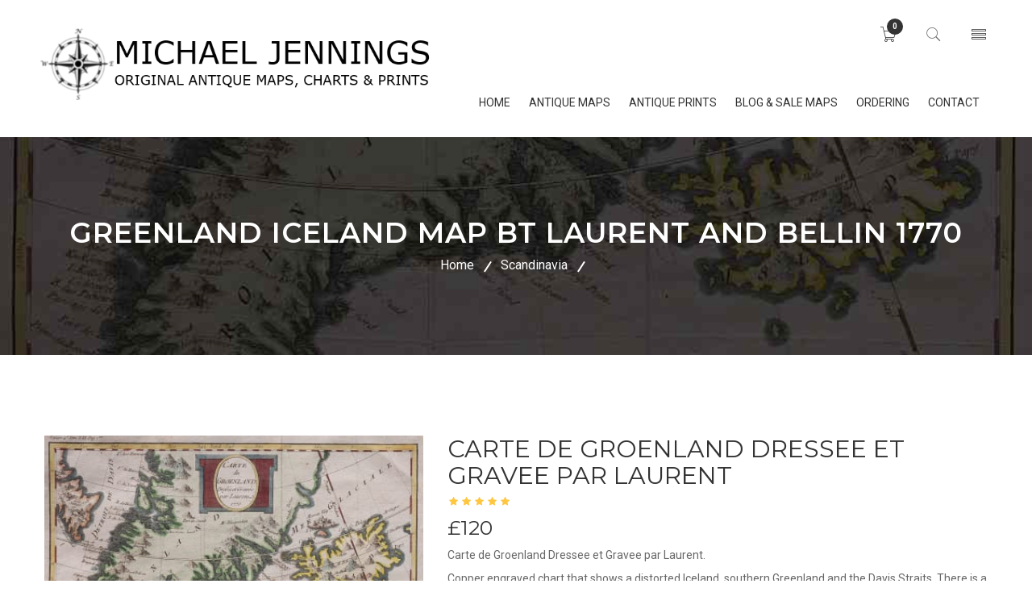

--- FILE ---
content_type: text/html; charset=UTF-8
request_url: https://maphouse.co.uk/antique-maps/scandinavia/M4727-greenland-iceland-map-bt-laurent-and-bellin/
body_size: 13237
content:

<!doctype html>
<html class="no-js" lang="en">
<head>
	<!-- Google tag (gtag.js) -->
<script async src="https://www.googletagmanager.com/gtag/js?id=UA-2490073-55"></script>
<script>
    window.dataLayer = window.dataLayer || [];
    function gtag(){dataLayer.push(arguments);}
    gtag('js', new Date());

    gtag('config', 'UA-2490073-55');
</script>

    <meta charset="utf-8">
    <meta http-equiv="x-ua-compatible" content="ie=edge">
    <title>GREENLAND ICELAND MAP BT LAURENT AND BELLIN 1770 || Michael Jennings Antique Maps and Prints</title>
    <meta name="description" content="Carte de Groenland Dressee et Gravee par Laurent.Copper engraved chart that shows a distorted Iceland, southern Greenland and the Davis Straits. There is a small hint of the northern coast of the fictitious Frisland. Title is in a block cartouche with ruled lines. Published in Bellin's notable atlas.On thick hand laid paper with huge margins, fine impression .Excellent hand colour.Very good condition."/>
    <meta property="og:title" content="GREENLAND ICELAND MAP BT LAURENT AND BELLIN 1770 || Michael Jennings Antique Maps and Prints">
    <meta property="og:image" content="m4727.jpg">
    <meta property="og:description" content="Carte de Groenland Dressee et Gravee par Laurent.Copper engraved chart that shows a distorted Iceland, southern Greenland and the Davis Straits. There is a small hint of the northern coast of the fictitious Frisland. Title is in a block cartouche with ruled lines. Published in Bellin's notable atlas.On thick hand laid paper with huge margins, fine impression .Excellent hand colour.Very good condition.">
    <meta name="viewport" content="width=device-width, initial-scale=1">

    <!-- Favicon -->
    <link rel="shortcut icon" type="image/x-icon" href="/assets/img/favicon.ico">

    <!-- all css here -->
    <link rel="stylesheet" href="/assets/css/bootstrap.min.css">
    <link rel="stylesheet" href="/assets/css/magnific-popup.css">
    <link rel="stylesheet" href="/assets/css/owl.carousel.min.css">
    <link rel="stylesheet" href="/assets/css/font-awesome.min.css">
    <link rel="stylesheet" href="/assets/css/pe-icon-7-stroke.css">
    <link rel="stylesheet" href="/lib/css/nivo-slider.css" type="text/css" />
    <link rel="stylesheet" href="/lib/css/preview.css" type="text/css" media="screen" />
    <link rel="stylesheet" href="/assets/css/animate.css">
    <link rel="stylesheet" href="/assets/css/meanmenu.min.css">
    <link rel="stylesheet" href="/assets/css/bundle.css">
    <link rel="stylesheet" href="/assets/css/style.css">
    <link rel="stylesheet" href="/assets/css/responsive.css">
    <link rel="stylesheet" type="text/css" href="/assets/css/demo.css" />
    <link rel="stylesheet" type="text/css" href="/assets/css/menu_elastic.css" />
    <link rel="stylesheet" type="text/css" href="/assets/js/toast/jquery.toast.css" />
    <script src="/assets/js/vendor/modernizr-2.8.3.min.js"></script>

    <style type="text/css">
        div.single-product-dec p
        {
            margin-bottom: 5px;
        }



    </style>
</head>
<body>
<div id="viewer">

</div>
<div class="canvas-wrapper">
    <div class="menu-wrap">
    <nav class="menu">
        <div class="icon-list">
            <p class="currencyheading">Currency:</p>
            <div class="btn-group">
                <button onclick="SetCurrency(1);" type="button" class="btn btn-default">GBP</button>
                <button onclick="SetCurrency(2);" type="button" class="btn btn-default">EURO</button>
                <button onclick="SetCurrency(3);" type="button" class="btn btn-default">USD</button>
            </div>

        </div>
    </nav>
    <button class="close-button" id="close-button">Close Menu</button>
    <div class="morph-shape" id="morph-shape" data-morph-open="M-1,0h101c0,0,0-1,0,395c0,404,0,405,0,405H-1V0z">
        <svg xmlns="http://www.w3.org/2000/svg" width="100%" height="100%" viewBox="0 0 100 800" preserveAspectRatio="none">
            <path d="M-1,0h101c0,0-97.833,153.603-97.833,396.167C2.167,627.579,100,800,100,800H-1V0z"/>
        </svg>
    </div>
</div>

    <div class="content-wrap">
        <div class="content">
            <!-- header start -->
            <header class="header-area home-style-2">
    <div class="header-bottom">
        <div class="container">
            <div class="row">
                <div class="col-md-5 col-sm-3 col-xs-6" style="padding: 0px;">
                    <div class="logo">
                        <a href="/">
                            <img src="/assets/img/logo/maphouse.png" alt="Michael Jennings Antique Maps & Prints" style="width: 100%;"/>

                        </a>
                    </div>
                </div>
                <div class="col-md-7 col-sm-9 col-xs-6">
                    <div class="cart-menu">
                        <div class="user user-style-3 f-right">
                            <a href="#" id="open-button">
                                <i class="pe-7s-menu"></i>
                            </a>
                        </div>
                        <div class="search-style-2 f-right">
                            <a class="icon-search-2" href="#">
                                <i class="pe-7s-search"></i>
                            </a>
                            <div class="search2-content">
                                <form action="/search/" method="post">
                                    <div class="search-input-button2">
                                        <input class="" placeholder="Search" type="search" name="search_term">
                                        <button class="search-button2" type="submit">
                                            <i class="pe-7s-search"></i>
                                        </button>
                                    </div>
                                </form>
                            </div>
                        </div>
                        <div class="shopping-cart f-right" id="bastketoverviewmenu">
                            <a class="top-cart" href="/cart/"><i class="pe-7s-cart"></i></a>
                            <span>
                                                0                                            </span>
                            <ul>
                                
                                <li>
                                    <p class="total">
                                        Subtotal:
                                        <span>£0</span>
                                    </p>
                                </li>
                                <li>
                                    <p class="buttons">
                                        <a class="my-cart" href="/cart/">View Cart</a>
                                        <a class="checkout" href="/cart/">Checkout</a>
                                    </p>
                                </li>
                            </ul>
                        </div>
                        <div class="main-menu f-right">
                            <nav>
                                <ul>
                                    <li><a href="/">home</a>

                                    </li>
                                    <li class="mega-position"><a href="/antique-maps/">Antique Maps </a>
                                        <div class="mega-menu mega-4-colm">
                                            <ul>
 <li><a href="/antique-maps/africa/">Africa</a></li>
 <li><a href="/antique-maps/asia/">Asia</a></li>
 <li><a href="/antique-maps/the-americas/">The Americas</a></li>
 <li><a href="/antique-maps/north-america/">North America</a></li>
</ul>
<ul>
 <li><a href="/antique-maps/central-america/">Central America</a></li>
 <li><a href="/antique-maps/south-america/">South America</a></li>
 <li><a href="/antique-maps/west-indies/">West Indies</a></li>
 <li><a href="/antique-maps/british-isles/">British Isles</a></li>
</ul>
<ul>
 <li><a href="/antique-maps/europe-continent/">Europe Continent</a></li>
 <li><a href="/antique-maps/france/">France</a></li>
 <li><a href="/antique-maps/italy/">Italy</a></li>
 <li><a href="/antique-maps/germany-austria/">Germany &amp; Austria</a></li>
</ul>
<ul>
 <li><a href="/antique-maps/low-countries/">Low Countries</a></li>
 <li><a href="/antique-maps/scandinavia/">Scandinavia</a></li>
 <li><a href="/antique-maps/spain-portugal/">Spain &amp; Portugal</a></li>
 <li><a href="/antique-maps/switzerland/">Switzerland</a></li>
</ul>
<ul>
 <li><a href="/antique-maps/eastern-central-europe/">Eastern &amp; Central Europe</a></li>
 <li><a href="/antique-maps/russia/">Russia</a></li>
 <li><a href="/antique-maps/balkans/">Balkans</a></li>
 <li><a href="/antique-maps/greece/">Greece</a></li>
</ul>
<ul>
 <li><a href="/antique-maps/mediterranean-and-islands/">Mediterranean &amp; Islands</a></li>
 <li><a href="/antique-maps/middle-east/">Middle East</a></li>
 <li><a href="/antique-maps/pacific-australasia/">Pacific &amp; Australasia</a></li>
 <li><a href="/antique-maps/polar/">Polar</a></li>
</ul>
<ul>
 <li><a href="/antique-maps/celestial/">Celestial</a></li>
 <li><a href="/antique-maps/other/">Other</a></li>
 <li><a href="/antique-maps/world/">World</a></li>
</ul>
                                        </div>
                                    </li>
                                    <li class="mega-position"><a href="/antique-prints/">Antique Prints </a>
                                        <div class="mega-menu mega-4-colm">
                                            <ul>
 <li><a href="/antique-prints/animals/">Animals</a></li>
 <li><a href="/antique-prints/architecture/">Architecture</a></li>
 <li><a href="/antique-prints/birds/">Birds</a></li>
 <li><a href="/antique-prints/botanical/">Botanical</a></li>
</ul>
<ul>
 <li><a href="/antique-prints/butterflies/">Butterflies</a></li>
 <li><a href="/antique-prints/decorative/">Decorative</a></li>
 <li><a href="/antique-prints/egypt-and-middle-east/">Egypt &amp; Middle East</a></li>
 <li><a href="/antique-prints/fables/">Fables</a></li>
</ul>
<ul>
 <li><a href="/antique-prints/fashion/">Fashion</a></li>
 <li><a href="/antique-prints/fish/">Fish</a></li>
 <li><a href="/antique-prints/fruit/">Fruit</a></li>
 <li><a href="/antique-prints/fungi/">Fungi</a></li>
</ul>
<ul>
 <li><a href="/antique-prints/marine/">Marine</a></li>
 <li><a href="/antique-prints/miscellaneous/">Miscellaneous</a></li>
 <li><a href="/antique-prints/mythology /">Mythology  </a></li>
 <li><a href="/antique-prints/shells/">Shells</a></li>
</ul>
<ul>
 <li><a href="/antique-prints/topographical/">Topographical</a></li>
</ul>
                                        </div>
                                    </li>
                                    <li><a href="https://mickjennings.wordpress.com/category/antique-maps-2">Blog &amp; Sale Maps</a></li>

                                    <li><a href="/how-to-order/">ordering</a></li>
                                    <li><a href="/contact/">contact</a></li>
                                </ul>
                            </nav>
                        </div>
                    </div>
                </div>
            </div>
        </div>
    </div>
</header>
            <!-- header end -->
            <!-- mobile-menu-area start -->
            <div class="mobile-menu-area">
    <div class="container">
        <div class="row">
            <div class="col-md-12">
                <div class="mobile-menu">
                    <nav id="dropdown">
                        <ul>
                            <li><a class="active1" href="/">Home</a>

                            </li>
                            <li class="active1"><a class="active1" href="/antique-maps/">Antique Maps</a>
                                <ul>
                                    <li><a href="/antique-maps/africa/">Africa</a></li><li><a href="/antique-maps/asia/">Asia</a></li><li><a href="/antique-maps/the-americas/">The Americas</a></li><li><a href="/antique-maps/north-america/">North America</a></li><li><a href="/antique-maps/central-america/">Central America</a></li><li><a href="/antique-maps/south-america/">South America</a></li><li><a href="/antique-maps/west-indies/">West Indies</a></li><li><a href="/antique-maps/british-isles/">British Isles</a></li><li><a href="/antique-maps/europe-continent/">Europe Continent</a></li><li><a href="/antique-maps/france/">France</a></li><li><a href="/antique-maps/italy/">Italy</a></li><li><a href="/antique-maps/germany-austria/">Germany &amp; Austria</a></li><li><a href="/antique-maps/low-countries/">Low Countries</a></li><li><a href="/antique-maps/scandinavia/">Scandinavia</a></li><li><a href="/antique-maps/spain-portugal/">Spain &amp; Portugal</a></li><li><a href="/antique-maps/switzerland/">Switzerland</a></li><li><a href="/antique-maps/eastern-central-europe/">Eastern &amp; Central Europe</a></li><li><a href="/antique-maps/russia/">Russia</a></li><li><a href="/antique-maps/balkans/">Balkans</a></li><li><a href="/antique-maps/greece/">Greece</a></li><li><a href="/antique-maps/mediterranean-and-islands/">Mediterranean &amp; Islands</a></li><li><a href="/antique-maps/middle-east/">Middle East</a></li><li><a href="/antique-maps/pacific-australasia/">Pacific &amp; Australasia</a></li><li><a href="/antique-maps/polar/">Polar</a></li><li><a href="/antique-maps/celestial/">Celestial</a></li><li><a href="/antique-maps/other/">Other</a></li><li><a href="/antique-maps/world/">World</a></li>

                                </ul>
                            </li>
                            <li class="active1"><a class="active1" href="/antique-prints/">Antique Prints</a>
                                <ul>
                                    <li><a href="/antique-prints/animals/">Animals</a></li><li><a href="/antique-prints/architecture/">Architecture</a></li><li><a href="/antique-prints/birds/">Birds</a></li><li><a href="/antique-prints/botanical/">Botanical</a></li><li><a href="/antique-prints/butterflies/">Butterflies</a></li><li><a href="/antique-prints/decorative/">Decorative</a></li><li><a href="/antique-prints/egypt-and-middle-east/">Egypt &amp; Middle East</a></li><li><a href="/antique-prints/fables/">Fables</a></li><li><a href="/antique-prints/fashion/">Fashion</a></li><li><a href="/antique-prints/fish/">Fish</a></li><li><a href="/antique-prints/fruit/">Fruit</a></li><li><a href="/antique-prints/fungi/">Fungi</a></li><li><a href="/antique-prints/marine/">Marine</a></li><li><a href="/antique-prints/miscellaneous/">Miscellaneous</a></li><li><a href="/antique-prints/mythology /">Mythology  </a></li><li><a href="/antique-prints/shells/">Shells</a></li><li><a href="/antique-prints/topographical/">Topographical</a></li>

                                </ul>
                            </li>
                            <li><a class="active1" href="https://mickjennings.wordpress.com/category/antique-maps-2/">Blog & Sale Maps</a>
                            <li><a href="/contact/">Contact</a></li>
                        </ul>
                    </nav>
                </div>
            </div>
        </div>
    </div>
</div>
            <!-- mobile-menu-area end -->
            <!-- breadcrumbs start -->
            <div class="breadcrumbs-area breadcrumb-bg ptb-100" style="background-image: url('https://res.cloudinary.com/www-maphouse-co-uk/image/upload/t_product_header/photos/m4727.jpg')">
                <div class="container">
                    <div class="breadcrumbs text-center">
                        <h1 class="breadcrumb-title">GREENLAND ICELAND MAP BT LAURENT AND BELLIN 1770</h1>
                        <ul>
                            <li>
                                <a href="/">Home</a>
                            </li>
                            <li><a href="/antique-maps/scandinavia">Scandinavia</a></li>
                                                    </ul>
                    </div>
                </div>
            </div>
            <!-- breadcrumbs area end -->
            <!-- single product area start -->
            <div class="single-product-area ptb-100">
                <div class="container">
                    <div class="row">
                        <div class="col-md-5">
                            <div class="product-details-tab">
                                <!-- Tab panes -->
                                <div class="tab-content">
                                    <div class="tab-pane active" id="product1">
                                        <div class="large-img">
                                                                                        <img style="cursor: pointer;" id="image0" src="https://res.cloudinary.com/www-maphouse-co-uk/image/upload/t_product_page/photos/m4727.jpg" alt="" />
                                        </div>
                                    </div>
                                    

                                </div>
                                <!-- Nav tabs -->

                                    

                            </div>
                        </div>
                        <div class="col-md-7">
                            <div class="single-product-content">
                                <div class="single-product-dec pb-30  for-pro-border">
                                    <h2>CARTE DE GROENLAND DRESSEE ET GRAVEE PAR LAURENT</h2>
                                    <span class="ratting">
                                                <i class="fa fa-star active"></i>
                                                <i class="fa fa-star active"></i>
                                                <i class="fa fa-star active"></i>
                                                <i class="fa fa-star active"></i>
                                                <i class="fa fa-star active"></i>
                                            </span>
                                    <h3>£120</h3>
                                    <p>Carte de Groenland Dressee et Gravee par Laurent.</p><p>Copper engraved chart that shows a distorted Iceland, southern Greenland and the Davis Straits. There is a small hint of the northern coast of the fictitious Frisland. Title is in a block cartouche with ruled lines. Published in Bellin's notable atlas.</p><p>On thick hand laid paper with huge margins, fine impression .</p><p>Excellent hand colour.</p><p>Very good condition.</p>                                </div>
                                <div class="single-cart-color for-pro-border">
                                    <div class="model">
                                        <p>code : <span>M4727</span></p>
                                    </div>
                                    <div class="model">
                                        <p>Cartographer : <span>Jacques-Nicolas BELLIN</span></p>
                                    </div>
                                    <div class="model">
                                        <p>Date : <span>1770 Paris</span></p>
                                    </div>
                                    <div class="model">
                                        <p>Size : <span>19*25.5 cms</span></p>
                                    </div>
                                    <div class="model">
                                        <p>availability : <span>Available</span></p>
                                    </div>
                                    <div class="model">
                                        <p>Price : <span>
                                                £120</span></p>
                                    </div>
                                    <div class="single-shipping-form">
                                        <label>
                                            Currency
                                        </label>
                                        <select id="currency_option" class="email s-email" onchange="SetCurrency2(this);">
                                            <option value="">Choose</option>
                                            <option value="1">GBP</option>
                                            <option value="2">EUR</option>
                                            <option value="3">USD</option>

                                        </select>
                                    </div>

                                    <div class="single-pro-cart">
                                        <a onclick="AddToCart('M4727')" title="Add to Cart">
                                            <i class="pe-7s-cart"></i>
                                            add to cart
                                        </a>
                                        <a href="/contact/?subject=M4727+GREENLAND+ICELAND+MAP+BT+LAURENT+AND+BELLIN+1770" title="Ask A Question">
                                            <i class="pe-7s-cart"></i>
                                            Ask A Question
                                        </a>
                                    </div>
                                </div>

                                <div class="pro-shared">
                                                                        <p>share :</p>
                                    <ul>
                                        <li><a href="https://www.facebook.com/Michael-Jennings-Antique-Maps-Prints-Rare-Genuine-Antique-Maps-104170831255469"/><i class="fa fa-facebook"></i></a></li>
                                        <li><a href="https://twitter.com/jenningsoldmaps"><i class="fa fa-twitter"></i></a></li>
                                        <li><a href="https://pinterest.com/pin/create/button/?url=https://maphouse.co.uk/antique-maps/scandinavia/M4727-greenland-iceland-map-bt-laurent-and-bellin/"><i class="fa fa-pinterest-p"></i></a></li>
                                    </ul>
                                </div>
                            </div>
                        </div>
                    </div>
                </div>
            </div>
            <!-- single product area end -->
            <!-- single product area end -->
            <div class="single-product-dec-area">
                <div class="container">
                    <div class="single-product-dec-tab">
                        <ul role="tablist">
                            <li class="active">
                                <a href="#description" data-toggle="tab">
                                    About Jacques-Nicolas BELLIN                                </a>
                            </li>

                        </ul>
                    </div>
                    <div class="single-product-dec pb-100">
                        <div class="tab-content">
                            <div class="tab-pane active" id="description">
                               <p>Jacques-Nicolas Bellin (1703-1772) was one of the most important and prolific French cartographers of the mid-eighteenth century, in the service of the French Hydrographical Office.  He was appointed the first Ingenieur Hydrographe de la Marine, and also Official Hydrographer to the French King.</p><p>Bellin was responsible for an enormous output of charts and maps.  In a large folio format, he issued a volume of sea-charts of France, the Neptune Francois, and several sea-atlases of the World, including the Atlas Maritime and the Hydrographie Francaise.  These large charts were amongst the best of the period and continued being reissued throughout the second half of the eighteenth century.</p><p>In smaller format, he issued the Petit Atlas Maritime (1764),which contained 580 detailed charts, as well as maps to illustrate l'Abbe Prevost's Histoire Generale des Voyages (1746-1757).  Bellin also produced a substantial number of important separately issued maps, particularly reflecting continuing discoveries and political events in the Americas.</p>                            </div>

                        </div>
                    </div>

                    <div class="features-tab pb-100">
                        <div class="home-2-tab">
                            <ul role="tablist">
                                <li class="active">
                                    <a href="/#dresses" data-toggle="tab">
                                        Other Items By Jacques-Nicolas BELLIN                                    </a>
                                </li>
                            </ul>
                        </div>
                        <div class="tab-content">
                            <div class="tab-pane active" id="dresses">
                                <div class="row">
                                    <div class="product-curosel product-curosel-style owl-carousel">
                                        <div class="col-md-3 col-sm-6 col-xs-12">
                                                        <div class="single-shop">
                                                            <div class="shop-img">
                                                                <a href="/antique-maps/west-indies/M124-carte-de-de-lisle-st-christophe/"><img src="https://res.cloudinary.com/www-maphouse-co-uk/image/upload/t_home_page/photos/m124.jpg" alt="" /></a>
                                                                <div class="shop-quick-view">
                                                                    <a href="/antique-maps/west-indies/M124-carte-de-de-lisle-st-christophe/" title="Quick View">
                                                                        <i class="pe-7s-look"></i>
                                                                    </a>
                                                                </div>
                                                                
                                                                <div class="button-group">
                                                                    <a onclick="AddToCart('M124')" title="Add to Cart">
                                                                        <i class="pe-7s-cart"></i>
                                                                        add to cart
                                                                    </a>
                                                                    <a class="wishlist" href="/antique-maps/west-indies/M124-carte-de-de-lisle-st-christophe/" title="Wishlist">
                                                                        <i class="pe-7s-search"></i>
                                                                        View Map
                                                                    </a>
                                                                </div>
                                                            </div>
                                                            <div class="shop-text-all">
                                                                <div class="title-color fix" style="height: 75px;">
                                                                    <div class="shop-title f-left">
                                                                        <h3><a href="/antique-maps/west-indies/M124-carte-de-de-lisle-st-christophe/">CARTE DE DE L'ISLE St CHRISTOPHE</a></h3>
                                                                    </div>
                                                                    <span class="price f-right">
                                                                                <span class="new">£100</span>
                                                                            </span>
                                                                </div>
                                                                <div class="fix">
                                                                    <span class="f-left">West Indies</span>
                                                                </div>
                                                            </div>
                                                        </div>
                                                    </div><div class="col-md-3 col-sm-6 col-xs-12">
                                                        <div class="single-shop">
                                                            <div class="shop-img">
                                                                <a href="/antique-maps/west-indies/M131-carte-de-lisle-de-la-jamaique/"><img src="https://res.cloudinary.com/www-maphouse-co-uk/image/upload/t_home_page/photos/m131.jpg" alt="" /></a>
                                                                <div class="shop-quick-view">
                                                                    <a href="/antique-maps/west-indies/M131-carte-de-lisle-de-la-jamaique/" title="Quick View">
                                                                        <i class="pe-7s-look"></i>
                                                                    </a>
                                                                </div>
                                                                
                                                                <div class="button-group">
                                                                    <a onclick="AddToCart('M131')" title="Add to Cart">
                                                                        <i class="pe-7s-cart"></i>
                                                                        add to cart
                                                                    </a>
                                                                    <a class="wishlist" href="/antique-maps/west-indies/M131-carte-de-lisle-de-la-jamaique/" title="Wishlist">
                                                                        <i class="pe-7s-search"></i>
                                                                        View Map
                                                                    </a>
                                                                </div>
                                                            </div>
                                                            <div class="shop-text-all">
                                                                <div class="title-color fix" style="height: 75px;">
                                                                    <div class="shop-title f-left">
                                                                        <h3><a href="/antique-maps/west-indies/M131-carte-de-lisle-de-la-jamaique/">CARTE DE L'ISLE DE LA JAMAIQUE</a></h3>
                                                                    </div>
                                                                    <span class="price f-right">
                                                                                <span class="new">£100</span>
                                                                            </span>
                                                                </div>
                                                                <div class="fix">
                                                                    <span class="f-left">West Indies</span>
                                                                </div>
                                                            </div>
                                                        </div>
                                                    </div><div class="col-md-3 col-sm-6 col-xs-12">
                                                        <div class="single-shop">
                                                            <div class="shop-img">
                                                                <a href="/antique-maps/west-indies/M132-carte-de-lisle-de-saint-domingue/"><img src="https://res.cloudinary.com/www-maphouse-co-uk/image/upload/t_home_page/photos/" alt="" /></a>
                                                                <div class="shop-quick-view">
                                                                    <a href="/antique-maps/west-indies/M132-carte-de-lisle-de-saint-domingue/" title="Quick View">
                                                                        <i class="pe-7s-look"></i>
                                                                    </a>
                                                                </div>
                                                                
                                                                <div class="button-group">
                                                                    <a onclick="AddToCart('M132')" title="Add to Cart">
                                                                        <i class="pe-7s-cart"></i>
                                                                        add to cart
                                                                    </a>
                                                                    <a class="wishlist" href="/antique-maps/west-indies/M132-carte-de-lisle-de-saint-domingue/" title="Wishlist">
                                                                        <i class="pe-7s-search"></i>
                                                                        View Map
                                                                    </a>
                                                                </div>
                                                            </div>
                                                            <div class="shop-text-all">
                                                                <div class="title-color fix" style="height: 75px;">
                                                                    <div class="shop-title f-left">
                                                                        <h3><a href="/antique-maps/west-indies/M132-carte-de-lisle-de-saint-domingue/">CARTE DE L'ISLE DE SAINT DOMINGUE</a></h3>
                                                                    </div>
                                                                    <span class="price f-right">
                                                                                <span class="new">£75</span>
                                                                            </span>
                                                                </div>
                                                                <div class="fix">
                                                                    <span class="f-left">West Indies</span>
                                                                </div>
                                                            </div>
                                                        </div>
                                                    </div><div class="col-md-3 col-sm-6 col-xs-12">
                                                        <div class="single-shop">
                                                            <div class="shop-img">
                                                                <a href="/antique-maps/asia/east-indies-philippines/M5042-dutch-french-bellin-of-sumatra-borneo/"><img src="https://res.cloudinary.com/www-maphouse-co-uk/image/upload/t_home_page/photos/m5042.jpg" alt="" /></a>
                                                                <div class="shop-quick-view">
                                                                    <a href="/antique-maps/asia/east-indies-philippines/M5042-dutch-french-bellin-of-sumatra-borneo/" title="Quick View">
                                                                        <i class="pe-7s-look"></i>
                                                                    </a>
                                                                </div>
                                                                
                                                                <div class="button-group">
                                                                    <a onclick="AddToCart('M5042')" title="Add to Cart">
                                                                        <i class="pe-7s-cart"></i>
                                                                        add to cart
                                                                    </a>
                                                                    <a class="wishlist" href="/antique-maps/asia/east-indies-philippines/M5042-dutch-french-bellin-of-sumatra-borneo/" title="Wishlist">
                                                                        <i class="pe-7s-search"></i>
                                                                        View Map
                                                                    </a>
                                                                </div>
                                                            </div>
                                                            <div class="shop-text-all">
                                                                <div class="title-color fix" style="height: 75px;">
                                                                    <div class="shop-title f-left">
                                                                        <h3><a href="/antique-maps/asia/east-indies-philippines/M5042-dutch-french-bellin-of-sumatra-borneo/">DUTCH  FRENCH  BELLIN OF SUMATRA BORNEO</a></h3>
                                                                    </div>
                                                                    <span class="price f-right">
                                                                                <span class="new">£145</span>
                                                                            </span>
                                                                </div>
                                                                <div class="fix">
                                                                    <span class="f-left">Asia</span>
                                                                </div>
                                                            </div>
                                                        </div>
                                                    </div><div class="col-md-3 col-sm-6 col-xs-12">
                                                        <div class="single-shop">
                                                            <div class="shop-img">
                                                                <a href="/antique-maps/pacific-australasia/M5199-bellin-sought-after-early-map-of-australia/"><img src="https://res.cloudinary.com/www-maphouse-co-uk/image/upload/t_home_page/photos/m5199.jpg" alt="" /></a>
                                                                <div class="shop-quick-view">
                                                                    <a href="/antique-maps/pacific-australasia/M5199-bellin-sought-after-early-map-of-australia/" title="Quick View">
                                                                        <i class="pe-7s-look"></i>
                                                                    </a>
                                                                </div>
                                                                
                                                                <div class="button-group">
                                                                    <a onclick="AddToCart('M5199')" title="Add to Cart">
                                                                        <i class="pe-7s-cart"></i>
                                                                        add to cart
                                                                    </a>
                                                                    <a class="wishlist" href="/antique-maps/pacific-australasia/M5199-bellin-sought-after-early-map-of-australia/" title="Wishlist">
                                                                        <i class="pe-7s-search"></i>
                                                                        View Map
                                                                    </a>
                                                                </div>
                                                            </div>
                                                            <div class="shop-text-all">
                                                                <div class="title-color fix" style="height: 75px;">
                                                                    <div class="shop-title f-left">
                                                                        <h3><a href="/antique-maps/pacific-australasia/M5199-bellin-sought-after-early-map-of-australia/">BELLIN SOUGHT AFTER EARLY MAP OF AUSTRALIA   SOLD</a></h3>
                                                                    </div>
                                                                    <span class="price f-right">
                                                                                <span class="new">£</span>
                                                                            </span>
                                                                </div>
                                                                <div class="fix">
                                                                    <span class="f-left">Pacific &amp; Australasia</span>
                                                                </div>
                                                            </div>
                                                        </div>
                                                    </div><div class="col-md-3 col-sm-6 col-xs-12">
                                                        <div class="single-shop">
                                                            <div class="shop-img">
                                                                <a href="/antique-maps/africa/south/M1373-carte-de-la-baye-de-table/"><img src="https://res.cloudinary.com/www-maphouse-co-uk/image/upload/t_home_page/photos/m1373.jpg" alt="" /></a>
                                                                <div class="shop-quick-view">
                                                                    <a href="/antique-maps/africa/south/M1373-carte-de-la-baye-de-table/" title="Quick View">
                                                                        <i class="pe-7s-look"></i>
                                                                    </a>
                                                                </div>
                                                                
                                                                <div class="button-group">
                                                                    <a onclick="AddToCart('M1373')" title="Add to Cart">
                                                                        <i class="pe-7s-cart"></i>
                                                                        add to cart
                                                                    </a>
                                                                    <a class="wishlist" href="/antique-maps/africa/south/M1373-carte-de-la-baye-de-table/" title="Wishlist">
                                                                        <i class="pe-7s-search"></i>
                                                                        View Map
                                                                    </a>
                                                                </div>
                                                            </div>
                                                            <div class="shop-text-all">
                                                                <div class="title-color fix" style="height: 75px;">
                                                                    <div class="shop-title f-left">
                                                                        <h3><a href="/antique-maps/africa/south/M1373-carte-de-la-baye-de-table/">CARTE DE LA BAYE DE TABLE</a></h3>
                                                                    </div>
                                                                    <span class="price f-right">
                                                                                <span class="new">£110</span>
                                                                            </span>
                                                                </div>
                                                                <div class="fix">
                                                                    <span class="f-left">Africa</span>
                                                                </div>
                                                            </div>
                                                        </div>
                                                    </div><div class="col-md-3 col-sm-6 col-xs-12">
                                                        <div class="single-shop">
                                                            <div class="shop-img">
                                                                <a href="/antique-maps/west-indies/M1734-ville-de-st-domingue/"><img src="https://res.cloudinary.com/www-maphouse-co-uk/image/upload/t_home_page/photos/m1734.jpg" alt="" /></a>
                                                                <div class="shop-quick-view">
                                                                    <a href="/antique-maps/west-indies/M1734-ville-de-st-domingue/" title="Quick View">
                                                                        <i class="pe-7s-look"></i>
                                                                    </a>
                                                                </div>
                                                                
                                                                <div class="button-group">
                                                                    <a onclick="AddToCart('M1734')" title="Add to Cart">
                                                                        <i class="pe-7s-cart"></i>
                                                                        add to cart
                                                                    </a>
                                                                    <a class="wishlist" href="/antique-maps/west-indies/M1734-ville-de-st-domingue/" title="Wishlist">
                                                                        <i class="pe-7s-search"></i>
                                                                        View Map
                                                                    </a>
                                                                </div>
                                                            </div>
                                                            <div class="shop-text-all">
                                                                <div class="title-color fix" style="height: 75px;">
                                                                    <div class="shop-title f-left">
                                                                        <h3><a href="/antique-maps/west-indies/M1734-ville-de-st-domingue/">VILLE DE ST DOMINGUE</a></h3>
                                                                    </div>
                                                                    <span class="price f-right">
                                                                                <span class="new">£95</span>
                                                                            </span>
                                                                </div>
                                                                <div class="fix">
                                                                    <span class="f-left">West Indies</span>
                                                                </div>
                                                            </div>
                                                        </div>
                                                    </div><div class="col-md-3 col-sm-6 col-xs-12">
                                                        <div class="single-shop">
                                                            <div class="shop-img">
                                                                <a href="/antique-maps/scandinavia/M4778-iceland-bellin/"><img src="https://res.cloudinary.com/www-maphouse-co-uk/image/upload/t_home_page/photos/m4778.jpg" alt="" /></a>
                                                                <div class="shop-quick-view">
                                                                    <a href="/antique-maps/scandinavia/M4778-iceland-bellin/" title="Quick View">
                                                                        <i class="pe-7s-look"></i>
                                                                    </a>
                                                                </div>
                                                                
                                                                <div class="button-group">
                                                                    <a onclick="AddToCart('M4778')" title="Add to Cart">
                                                                        <i class="pe-7s-cart"></i>
                                                                        add to cart
                                                                    </a>
                                                                    <a class="wishlist" href="/antique-maps/scandinavia/M4778-iceland-bellin/" title="Wishlist">
                                                                        <i class="pe-7s-search"></i>
                                                                        View Map
                                                                    </a>
                                                                </div>
                                                            </div>
                                                            <div class="shop-text-all">
                                                                <div class="title-color fix" style="height: 75px;">
                                                                    <div class="shop-title f-left">
                                                                        <h3><a href="/antique-maps/scandinavia/M4778-iceland-bellin/">ICELAND BELLIN</a></h3>
                                                                    </div>
                                                                    <span class="price f-right">
                                                                                <span class="new">£165</span>
                                                                            </span>
                                                                </div>
                                                                <div class="fix">
                                                                    <span class="f-left">Scandinavia</span>
                                                                </div>
                                                            </div>
                                                        </div>
                                                    </div><div class="col-md-3 col-sm-6 col-xs-12">
                                                        <div class="single-shop">
                                                            <div class="shop-img">
                                                                <a href="/antique-maps/asia/india-malay/M1850-india-ceylon-sri-lanka-linde/"><img src="https://res.cloudinary.com/www-maphouse-co-uk/image/upload/t_home_page/photos/m1850.jpg" alt="" /></a>
                                                                <div class="shop-quick-view">
                                                                    <a href="/antique-maps/asia/india-malay/M1850-india-ceylon-sri-lanka-linde/" title="Quick View">
                                                                        <i class="pe-7s-look"></i>
                                                                    </a>
                                                                </div>
                                                                
                                                                <div class="button-group">
                                                                    <a onclick="AddToCart('M1850')" title="Add to Cart">
                                                                        <i class="pe-7s-cart"></i>
                                                                        add to cart
                                                                    </a>
                                                                    <a class="wishlist" href="/antique-maps/asia/india-malay/M1850-india-ceylon-sri-lanka-linde/" title="Wishlist">
                                                                        <i class="pe-7s-search"></i>
                                                                        View Map
                                                                    </a>
                                                                </div>
                                                            </div>
                                                            <div class="shop-text-all">
                                                                <div class="title-color fix" style="height: 75px;">
                                                                    <div class="shop-title f-left">
                                                                        <h3><a href="/antique-maps/asia/india-malay/M1850-india-ceylon-sri-lanka-linde/">INDIA , CEYLON, SRI LANKA L'INDE</a></h3>
                                                                    </div>
                                                                    <span class="price f-right">
                                                                                <span class="new">£95</span>
                                                                            </span>
                                                                </div>
                                                                <div class="fix">
                                                                    <span class="f-left">Asia</span>
                                                                </div>
                                                            </div>
                                                        </div>
                                                    </div><div class="col-md-3 col-sm-6 col-xs-12">
                                                        <div class="single-shop">
                                                            <div class="shop-img">
                                                                <a href="/antique-maps/west-indies/M1985-west-indies-carte-du-golphe-du-mexique-et-de/"><img src="https://res.cloudinary.com/www-maphouse-co-uk/image/upload/t_home_page/photos/m1984.jpg" alt="" /></a>
                                                                <div class="shop-quick-view">
                                                                    <a href="/antique-maps/west-indies/M1985-west-indies-carte-du-golphe-du-mexique-et-de/" title="Quick View">
                                                                        <i class="pe-7s-look"></i>
                                                                    </a>
                                                                </div>
                                                                
                                                                <div class="button-group">
                                                                    <a onclick="AddToCart('M1985')" title="Add to Cart">
                                                                        <i class="pe-7s-cart"></i>
                                                                        add to cart
                                                                    </a>
                                                                    <a class="wishlist" href="/antique-maps/west-indies/M1985-west-indies-carte-du-golphe-du-mexique-et-de/" title="Wishlist">
                                                                        <i class="pe-7s-search"></i>
                                                                        View Map
                                                                    </a>
                                                                </div>
                                                            </div>
                                                            <div class="shop-text-all">
                                                                <div class="title-color fix" style="height: 75px;">
                                                                    <div class="shop-title f-left">
                                                                        <h3><a href="/antique-maps/west-indies/M1985-west-indies-carte-du-golphe-du-mexique-et-de/">WEST INDIES CARTE DU GOLPHE DU MEXIQUE ET DES ISLES DE L'AMERIQUE</a></h3>
                                                                    </div>
                                                                    <span class="price f-right">
                                                                                <span class="new">£225</span>
                                                                            </span>
                                                                </div>
                                                                <div class="fix">
                                                                    <span class="f-left">West Indies</span>
                                                                </div>
                                                            </div>
                                                        </div>
                                                    </div><div class="col-md-3 col-sm-6 col-xs-12">
                                                        <div class="single-shop">
                                                            <div class="shop-img">
                                                                <a href="/antique-maps/asia/india-malay/M2085-india-west-coast-carte-des-costes-de-perse-g/"><img src="https://res.cloudinary.com/www-maphouse-co-uk/image/upload/t_home_page/photos/m2085.jpg" alt="" /></a>
                                                                <div class="shop-quick-view">
                                                                    <a href="/antique-maps/asia/india-malay/M2085-india-west-coast-carte-des-costes-de-perse-g/" title="Quick View">
                                                                        <i class="pe-7s-look"></i>
                                                                    </a>
                                                                </div>
                                                                
                                                                <div class="button-group">
                                                                    <a onclick="AddToCart('M2085')" title="Add to Cart">
                                                                        <i class="pe-7s-cart"></i>
                                                                        add to cart
                                                                    </a>
                                                                    <a class="wishlist" href="/antique-maps/asia/india-malay/M2085-india-west-coast-carte-des-costes-de-perse-g/" title="Wishlist">
                                                                        <i class="pe-7s-search"></i>
                                                                        View Map
                                                                    </a>
                                                                </div>
                                                            </div>
                                                            <div class="shop-text-all">
                                                                <div class="title-color fix" style="height: 75px;">
                                                                    <div class="shop-title f-left">
                                                                        <h3><a href="/antique-maps/asia/india-malay/M2085-india-west-coast-carte-des-costes-de-perse-g/">INDIA WEST COAST CARTE DES COSTES DE PERSE,GUZARAT ET MALABAR</a></h3>
                                                                    </div>
                                                                    <span class="price f-right">
                                                                                <span class="new">£110</span>
                                                                            </span>
                                                                </div>
                                                                <div class="fix">
                                                                    <span class="f-left">Asia</span>
                                                                </div>
                                                            </div>
                                                        </div>
                                                    </div><div class="col-md-3 col-sm-6 col-xs-12">
                                                        <div class="single-shop">
                                                            <div class="shop-img">
                                                                <a href="/antique-maps/west-indies/M2463-west-indies-carte-du-golphe-du-mexique-et-de/"><img src="https://res.cloudinary.com/www-maphouse-co-uk/image/upload/t_home_page/photos/m2463.jpg" alt="" /></a>
                                                                <div class="shop-quick-view">
                                                                    <a href="/antique-maps/west-indies/M2463-west-indies-carte-du-golphe-du-mexique-et-de/" title="Quick View">
                                                                        <i class="pe-7s-look"></i>
                                                                    </a>
                                                                </div>
                                                                
                                                                <div class="button-group">
                                                                    <a onclick="AddToCart('M2463')" title="Add to Cart">
                                                                        <i class="pe-7s-cart"></i>
                                                                        add to cart
                                                                    </a>
                                                                    <a class="wishlist" href="/antique-maps/west-indies/M2463-west-indies-carte-du-golphe-du-mexique-et-de/" title="Wishlist">
                                                                        <i class="pe-7s-search"></i>
                                                                        View Map
                                                                    </a>
                                                                </div>
                                                            </div>
                                                            <div class="shop-text-all">
                                                                <div class="title-color fix" style="height: 75px;">
                                                                    <div class="shop-title f-left">
                                                                        <h3><a href="/antique-maps/west-indies/M2463-west-indies-carte-du-golphe-du-mexique-et-de/">WEST INDIES CARTE DU GOLPHE DU MEXIQUE ET DES ISLES DE L'AMERIQUE</a></h3>
                                                                    </div>
                                                                    <span class="price f-right">
                                                                                <span class="new">£245</span>
                                                                            </span>
                                                                </div>
                                                                <div class="fix">
                                                                    <span class="f-left">West Indies</span>
                                                                </div>
                                                            </div>
                                                        </div>
                                                    </div><div class="col-md-3 col-sm-6 col-xs-12">
                                                        <div class="single-shop">
                                                            <div class="shop-img">
                                                                <a href="/antique-maps/africa/west/M2492-carte-du-golfe-de-guinee/"><img src="https://res.cloudinary.com/www-maphouse-co-uk/image/upload/t_home_page/photos/m2492.jpg" alt="" /></a>
                                                                <div class="shop-quick-view">
                                                                    <a href="/antique-maps/africa/west/M2492-carte-du-golfe-de-guinee/" title="Quick View">
                                                                        <i class="pe-7s-look"></i>
                                                                    </a>
                                                                </div>
                                                                
                                                                <div class="button-group">
                                                                    <a onclick="AddToCart('M2492')" title="Add to Cart">
                                                                        <i class="pe-7s-cart"></i>
                                                                        add to cart
                                                                    </a>
                                                                    <a class="wishlist" href="/antique-maps/africa/west/M2492-carte-du-golfe-de-guinee/" title="Wishlist">
                                                                        <i class="pe-7s-search"></i>
                                                                        View Map
                                                                    </a>
                                                                </div>
                                                            </div>
                                                            <div class="shop-text-all">
                                                                <div class="title-color fix" style="height: 75px;">
                                                                    <div class="shop-title f-left">
                                                                        <h3><a href="/antique-maps/africa/west/M2492-carte-du-golfe-de-guinee/">CARTE DU GOLFE DE GUINEE</a></h3>
                                                                    </div>
                                                                    <span class="price f-right">
                                                                                <span class="new">£95</span>
                                                                            </span>
                                                                </div>
                                                                <div class="fix">
                                                                    <span class="f-left">Africa</span>
                                                                </div>
                                                            </div>
                                                        </div>
                                                    </div><div class="col-md-3 col-sm-6 col-xs-12">
                                                        <div class="single-shop">
                                                            <div class="shop-img">
                                                                <a href="/antique-maps/south-america/M2681-trinidad-venezuela-carte-des-provinces-de-ca/"><img src="https://res.cloudinary.com/www-maphouse-co-uk/image/upload/t_home_page/photos/m2681.jpg" alt="" /></a>
                                                                <div class="shop-quick-view">
                                                                    <a href="/antique-maps/south-america/M2681-trinidad-venezuela-carte-des-provinces-de-ca/" title="Quick View">
                                                                        <i class="pe-7s-look"></i>
                                                                    </a>
                                                                </div>
                                                                
                                                                <div class="button-group">
                                                                    <a onclick="AddToCart('M2681')" title="Add to Cart">
                                                                        <i class="pe-7s-cart"></i>
                                                                        add to cart
                                                                    </a>
                                                                    <a class="wishlist" href="/antique-maps/south-america/M2681-trinidad-venezuela-carte-des-provinces-de-ca/" title="Wishlist">
                                                                        <i class="pe-7s-search"></i>
                                                                        View Map
                                                                    </a>
                                                                </div>
                                                            </div>
                                                            <div class="shop-text-all">
                                                                <div class="title-color fix" style="height: 75px;">
                                                                    <div class="shop-title f-left">
                                                                        <h3><a href="/antique-maps/south-america/M2681-trinidad-venezuela-carte-des-provinces-de-ca/">TRINIDAD VENEZUELA CARTE DES PROVINCES DE CARACAS COMANA ET PARIA</a></h3>
                                                                    </div>
                                                                    <span class="price f-right">
                                                                                <span class="new">£90</span>
                                                                            </span>
                                                                </div>
                                                                <div class="fix">
                                                                    <span class="f-left">South America</span>
                                                                </div>
                                                            </div>
                                                        </div>
                                                    </div><div class="col-md-3 col-sm-6 col-xs-12">
                                                        <div class="single-shop">
                                                            <div class="shop-img">
                                                                <a href="/antique-maps/spain-portugal/M2966-portugal-sea-chart/"><img src="https://res.cloudinary.com/www-maphouse-co-uk/image/upload/t_home_page/photos/m2966.jpg" alt="" /></a>
                                                                <div class="shop-quick-view">
                                                                    <a href="/antique-maps/spain-portugal/M2966-portugal-sea-chart/" title="Quick View">
                                                                        <i class="pe-7s-look"></i>
                                                                    </a>
                                                                </div>
                                                                
                                                                <div class="button-group">
                                                                    <a onclick="AddToCart('M2966')" title="Add to Cart">
                                                                        <i class="pe-7s-cart"></i>
                                                                        add to cart
                                                                    </a>
                                                                    <a class="wishlist" href="/antique-maps/spain-portugal/M2966-portugal-sea-chart/" title="Wishlist">
                                                                        <i class="pe-7s-search"></i>
                                                                        View Map
                                                                    </a>
                                                                </div>
                                                            </div>
                                                            <div class="shop-text-all">
                                                                <div class="title-color fix" style="height: 75px;">
                                                                    <div class="shop-title f-left">
                                                                        <h3><a href="/antique-maps/spain-portugal/M2966-portugal-sea-chart/">PORTUGAL  SEA CHART</a></h3>
                                                                    </div>
                                                                    <span class="price f-right">
                                                                                <span class="new">£350</span>
                                                                            </span>
                                                                </div>
                                                                <div class="fix">
                                                                    <span class="f-left">Spain &amp; Portugal</span>
                                                                </div>
                                                            </div>
                                                        </div>
                                                    </div><div class="col-md-3 col-sm-6 col-xs-12">
                                                        <div class="single-shop">
                                                            <div class="shop-img">
                                                                <a href="/antique-maps/france/south-east/M3128-antibes/"><img src="https://res.cloudinary.com/www-maphouse-co-uk/image/upload/t_home_page/photos/m3128.jpg" alt="" /></a>
                                                                <div class="shop-quick-view">
                                                                    <a href="/antique-maps/france/south-east/M3128-antibes/" title="Quick View">
                                                                        <i class="pe-7s-look"></i>
                                                                    </a>
                                                                </div>
                                                                
                                                                <div class="button-group">
                                                                    <a onclick="AddToCart('M3128')" title="Add to Cart">
                                                                        <i class="pe-7s-cart"></i>
                                                                        add to cart
                                                                    </a>
                                                                    <a class="wishlist" href="/antique-maps/france/south-east/M3128-antibes/" title="Wishlist">
                                                                        <i class="pe-7s-search"></i>
                                                                        View Map
                                                                    </a>
                                                                </div>
                                                            </div>
                                                            <div class="shop-text-all">
                                                                <div class="title-color fix" style="height: 75px;">
                                                                    <div class="shop-title f-left">
                                                                        <h3><a href="/antique-maps/france/south-east/M3128-antibes/">ANTIBES</a></h3>
                                                                    </div>
                                                                    <span class="price f-right">
                                                                                <span class="new">£95</span>
                                                                            </span>
                                                                </div>
                                                                <div class="fix">
                                                                    <span class="f-left">France</span>
                                                                </div>
                                                            </div>
                                                        </div>
                                                    </div><div class="col-md-3 col-sm-6 col-xs-12">
                                                        <div class="single-shop">
                                                            <div class="shop-img">
                                                                <a href="/antique-maps/british-isles/M3165-sea-chart-london-east-anglia/"><img src="https://res.cloudinary.com/www-maphouse-co-uk/image/upload/t_home_page/photos/m3165.jpg" alt="" /></a>
                                                                <div class="shop-quick-view">
                                                                    <a href="/antique-maps/british-isles/M3165-sea-chart-london-east-anglia/" title="Quick View">
                                                                        <i class="pe-7s-look"></i>
                                                                    </a>
                                                                </div>
                                                                
                                                                <div class="button-group">
                                                                    <a onclick="AddToCart('M3165')" title="Add to Cart">
                                                                        <i class="pe-7s-cart"></i>
                                                                        add to cart
                                                                    </a>
                                                                    <a class="wishlist" href="/antique-maps/british-isles/M3165-sea-chart-london-east-anglia/" title="Wishlist">
                                                                        <i class="pe-7s-search"></i>
                                                                        View Map
                                                                    </a>
                                                                </div>
                                                            </div>
                                                            <div class="shop-text-all">
                                                                <div class="title-color fix" style="height: 75px;">
                                                                    <div class="shop-title f-left">
                                                                        <h3><a href="/antique-maps/british-isles/M3165-sea-chart-london-east-anglia/">SEA CHART  LONDON   EAST ANGLIA</a></h3>
                                                                    </div>
                                                                    <span class="price f-right">
                                                                                <span class="new">£250</span>
                                                                            </span>
                                                                </div>
                                                                <div class="fix">
                                                                    <span class="f-left">British Isles</span>
                                                                </div>
                                                            </div>
                                                        </div>
                                                    </div><div class="col-md-3 col-sm-6 col-xs-12">
                                                        <div class="single-shop">
                                                            <div class="shop-img">
                                                                <a href="/antique-maps/west-indies/M3236-bellins-monumental-wall-map-of-martinique-s/"><img src="https://res.cloudinary.com/www-maphouse-co-uk/image/upload/t_home_page/photos/m3236.jpg" alt="" /></a>
                                                                <div class="shop-quick-view">
                                                                    <a href="/antique-maps/west-indies/M3236-bellins-monumental-wall-map-of-martinique-s/" title="Quick View">
                                                                        <i class="pe-7s-look"></i>
                                                                    </a>
                                                                </div>
                                                                
                                                                <div class="button-group">
                                                                    <a onclick="AddToCart('M3236')" title="Add to Cart">
                                                                        <i class="pe-7s-cart"></i>
                                                                        add to cart
                                                                    </a>
                                                                    <a class="wishlist" href="/antique-maps/west-indies/M3236-bellins-monumental-wall-map-of-martinique-s/" title="Wishlist">
                                                                        <i class="pe-7s-search"></i>
                                                                        View Map
                                                                    </a>
                                                                </div>
                                                            </div>
                                                            <div class="shop-text-all">
                                                                <div class="title-color fix" style="height: 75px;">
                                                                    <div class="shop-title f-left">
                                                                        <h3><a href="/antique-maps/west-indies/M3236-bellins-monumental-wall-map-of-martinique-s/">BELLIN'S MONUMENTAL WALL MAP OF MARTINIQUE SUPERB</a></h3>
                                                                    </div>
                                                                    <span class="price f-right">
                                                                                <span class="new">£295</span>
                                                                            </span>
                                                                </div>
                                                                <div class="fix">
                                                                    <span class="f-left">West Indies</span>
                                                                </div>
                                                            </div>
                                                        </div>
                                                    </div><div class="col-md-3 col-sm-6 col-xs-12">
                                                        <div class="single-shop">
                                                            <div class="shop-img">
                                                                <a href="/antique-maps/france/south-east/M3259-cannes-juan-les-pins-cap-dantibes/"><img src="https://res.cloudinary.com/www-maphouse-co-uk/image/upload/t_home_page/photos/m3259.jpg" alt="" /></a>
                                                                <div class="shop-quick-view">
                                                                    <a href="/antique-maps/france/south-east/M3259-cannes-juan-les-pins-cap-dantibes/" title="Quick View">
                                                                        <i class="pe-7s-look"></i>
                                                                    </a>
                                                                </div>
                                                                
                                                                <div class="button-group">
                                                                    <a onclick="AddToCart('M3259')" title="Add to Cart">
                                                                        <i class="pe-7s-cart"></i>
                                                                        add to cart
                                                                    </a>
                                                                    <a class="wishlist" href="/antique-maps/france/south-east/M3259-cannes-juan-les-pins-cap-dantibes/" title="Wishlist">
                                                                        <i class="pe-7s-search"></i>
                                                                        View Map
                                                                    </a>
                                                                </div>
                                                            </div>
                                                            <div class="shop-text-all">
                                                                <div class="title-color fix" style="height: 75px;">
                                                                    <div class="shop-title f-left">
                                                                        <h3><a href="/antique-maps/france/south-east/M3259-cannes-juan-les-pins-cap-dantibes/">CANNES  JUAN LES PINS , CAP D'ANTIBES</a></h3>
                                                                    </div>
                                                                    <span class="price f-right">
                                                                                <span class="new">£225</span>
                                                                            </span>
                                                                </div>
                                                                <div class="fix">
                                                                    <span class="f-left">France</span>
                                                                </div>
                                                            </div>
                                                        </div>
                                                    </div><div class="col-md-3 col-sm-6 col-xs-12">
                                                        <div class="single-shop">
                                                            <div class="shop-img">
                                                                <a href="/antique-maps/france/south-east/M3335-villefranche-france/"><img src="https://res.cloudinary.com/www-maphouse-co-uk/image/upload/t_home_page/photos/m3335.jpg" alt="" /></a>
                                                                <div class="shop-quick-view">
                                                                    <a href="/antique-maps/france/south-east/M3335-villefranche-france/" title="Quick View">
                                                                        <i class="pe-7s-look"></i>
                                                                    </a>
                                                                </div>
                                                                
                                                                <div class="button-group">
                                                                    <a onclick="AddToCart('M3335')" title="Add to Cart">
                                                                        <i class="pe-7s-cart"></i>
                                                                        add to cart
                                                                    </a>
                                                                    <a class="wishlist" href="/antique-maps/france/south-east/M3335-villefranche-france/" title="Wishlist">
                                                                        <i class="pe-7s-search"></i>
                                                                        View Map
                                                                    </a>
                                                                </div>
                                                            </div>
                                                            <div class="shop-text-all">
                                                                <div class="title-color fix" style="height: 75px;">
                                                                    <div class="shop-title f-left">
                                                                        <h3><a href="/antique-maps/france/south-east/M3335-villefranche-france/">VILLEFRANCHE  FRANCE</a></h3>
                                                                    </div>
                                                                    <span class="price f-right">
                                                                                <span class="new">£120</span>
                                                                            </span>
                                                                </div>
                                                                <div class="fix">
                                                                    <span class="f-left">France</span>
                                                                </div>
                                                            </div>
                                                        </div>
                                                    </div><div class="col-md-3 col-sm-6 col-xs-12">
                                                        <div class="single-shop">
                                                            <div class="shop-img">
                                                                <a href="/antique-maps/africa/south/M3427-south-africa/"><img src="https://res.cloudinary.com/www-maphouse-co-uk/image/upload/t_home_page/photos/m3427.jpg" alt="" /></a>
                                                                <div class="shop-quick-view">
                                                                    <a href="/antique-maps/africa/south/M3427-south-africa/" title="Quick View">
                                                                        <i class="pe-7s-look"></i>
                                                                    </a>
                                                                </div>
                                                                
                                                                <div class="button-group">
                                                                    <a onclick="AddToCart('M3427')" title="Add to Cart">
                                                                        <i class="pe-7s-cart"></i>
                                                                        add to cart
                                                                    </a>
                                                                    <a class="wishlist" href="/antique-maps/africa/south/M3427-south-africa/" title="Wishlist">
                                                                        <i class="pe-7s-search"></i>
                                                                        View Map
                                                                    </a>
                                                                </div>
                                                            </div>
                                                            <div class="shop-text-all">
                                                                <div class="title-color fix" style="height: 75px;">
                                                                    <div class="shop-title f-left">
                                                                        <h3><a href="/antique-maps/africa/south/M3427-south-africa/">SOUTH AFRICA</a></h3>
                                                                    </div>
                                                                    <span class="price f-right">
                                                                                <span class="new">£95</span>
                                                                            </span>
                                                                </div>
                                                                <div class="fix">
                                                                    <span class="f-left">Africa</span>
                                                                </div>
                                                            </div>
                                                        </div>
                                                    </div><div class="col-md-3 col-sm-6 col-xs-12">
                                                        <div class="single-shop">
                                                            <div class="shop-img">
                                                                <a href="/antique-maps/spain-portugal/M4396-superb-decorative-wall-map-of-the-straights/"><img src="https://res.cloudinary.com/www-maphouse-co-uk/image/upload/t_home_page/photos/m4396.jpg" alt="" /></a>
                                                                <div class="shop-quick-view">
                                                                    <a href="/antique-maps/spain-portugal/M4396-superb-decorative-wall-map-of-the-straights/" title="Quick View">
                                                                        <i class="pe-7s-look"></i>
                                                                    </a>
                                                                </div>
                                                                
                                                                <div class="button-group">
                                                                    <a onclick="AddToCart('M4396')" title="Add to Cart">
                                                                        <i class="pe-7s-cart"></i>
                                                                        add to cart
                                                                    </a>
                                                                    <a class="wishlist" href="/antique-maps/spain-portugal/M4396-superb-decorative-wall-map-of-the-straights/" title="Wishlist">
                                                                        <i class="pe-7s-search"></i>
                                                                        View Map
                                                                    </a>
                                                                </div>
                                                            </div>
                                                            <div class="shop-text-all">
                                                                <div class="title-color fix" style="height: 75px;">
                                                                    <div class="shop-title f-left">
                                                                        <h3><a href="/antique-maps/spain-portugal/M4396-superb-decorative-wall-map-of-the-straights/">SUPERB DECORATIVE WALL MAP OF THE STRAIGHTS OF GIBRALTER</a></h3>
                                                                    </div>
                                                                    <span class="price f-right">
                                                                                <span class="new">£485</span>
                                                                            </span>
                                                                </div>
                                                                <div class="fix">
                                                                    <span class="f-left">Spain &amp; Portugal</span>
                                                                </div>
                                                            </div>
                                                        </div>
                                                    </div><div class="col-md-3 col-sm-6 col-xs-12">
                                                        <div class="single-shop">
                                                            <div class="shop-img">
                                                                <a href="/antique-maps/other/M3719-canary-isles-by-bellin/"><img src="https://res.cloudinary.com/www-maphouse-co-uk/image/upload/t_home_page/photos/m3719.jpg" alt="" /></a>
                                                                <div class="shop-quick-view">
                                                                    <a href="/antique-maps/other/M3719-canary-isles-by-bellin/" title="Quick View">
                                                                        <i class="pe-7s-look"></i>
                                                                    </a>
                                                                </div>
                                                                
                                                                <div class="button-group">
                                                                    <a onclick="AddToCart('M3719')" title="Add to Cart">
                                                                        <i class="pe-7s-cart"></i>
                                                                        add to cart
                                                                    </a>
                                                                    <a class="wishlist" href="/antique-maps/other/M3719-canary-isles-by-bellin/" title="Wishlist">
                                                                        <i class="pe-7s-search"></i>
                                                                        View Map
                                                                    </a>
                                                                </div>
                                                            </div>
                                                            <div class="shop-text-all">
                                                                <div class="title-color fix" style="height: 75px;">
                                                                    <div class="shop-title f-left">
                                                                        <h3><a href="/antique-maps/other/M3719-canary-isles-by-bellin/">CANARY ISLES  BY BELLIN</a></h3>
                                                                    </div>
                                                                    <span class="price f-right">
                                                                                <span class="new">£</span>
                                                                            </span>
                                                                </div>
                                                                <div class="fix">
                                                                    <span class="f-left">Other</span>
                                                                </div>
                                                            </div>
                                                        </div>
                                                    </div><div class="col-md-3 col-sm-6 col-xs-12">
                                                        <div class="single-shop">
                                                            <div class="shop-img">
                                                                <a href="/antique-maps/africa/west/M3757-bellins-map-of-the-cap-verde-islands/"><img src="https://res.cloudinary.com/www-maphouse-co-uk/image/upload/t_home_page/photos/m3757.jpg" alt="" /></a>
                                                                <div class="shop-quick-view">
                                                                    <a href="/antique-maps/africa/west/M3757-bellins-map-of-the-cap-verde-islands/" title="Quick View">
                                                                        <i class="pe-7s-look"></i>
                                                                    </a>
                                                                </div>
                                                                
                                                                <div class="button-group">
                                                                    <a onclick="AddToCart('M3757')" title="Add to Cart">
                                                                        <i class="pe-7s-cart"></i>
                                                                        add to cart
                                                                    </a>
                                                                    <a class="wishlist" href="/antique-maps/africa/west/M3757-bellins-map-of-the-cap-verde-islands/" title="Wishlist">
                                                                        <i class="pe-7s-search"></i>
                                                                        View Map
                                                                    </a>
                                                                </div>
                                                            </div>
                                                            <div class="shop-text-all">
                                                                <div class="title-color fix" style="height: 75px;">
                                                                    <div class="shop-title f-left">
                                                                        <h3><a href="/antique-maps/africa/west/M3757-bellins-map-of-the-cap-verde-islands/">BELLIN'S MAP OF THE CAP VERDE ISLANDS</a></h3>
                                                                    </div>
                                                                    <span class="price f-right">
                                                                                <span class="new">£75</span>
                                                                            </span>
                                                                </div>
                                                                <div class="fix">
                                                                    <span class="f-left">Africa</span>
                                                                </div>
                                                            </div>
                                                        </div>
                                                    </div><div class="col-md-3 col-sm-6 col-xs-12">
                                                        <div class="single-shop">
                                                            <div class="shop-img">
                                                                <a href="/antique-maps/france/south-east/M3811-bellins-original-colour-plan-of-antibes/"><img src="https://res.cloudinary.com/www-maphouse-co-uk/image/upload/t_home_page/photos/m3811.jpg" alt="" /></a>
                                                                <div class="shop-quick-view">
                                                                    <a href="/antique-maps/france/south-east/M3811-bellins-original-colour-plan-of-antibes/" title="Quick View">
                                                                        <i class="pe-7s-look"></i>
                                                                    </a>
                                                                </div>
                                                                
                                                                <div class="button-group">
                                                                    <a onclick="AddToCart('M3811')" title="Add to Cart">
                                                                        <i class="pe-7s-cart"></i>
                                                                        add to cart
                                                                    </a>
                                                                    <a class="wishlist" href="/antique-maps/france/south-east/M3811-bellins-original-colour-plan-of-antibes/" title="Wishlist">
                                                                        <i class="pe-7s-search"></i>
                                                                        View Map
                                                                    </a>
                                                                </div>
                                                            </div>
                                                            <div class="shop-text-all">
                                                                <div class="title-color fix" style="height: 75px;">
                                                                    <div class="shop-title f-left">
                                                                        <h3><a href="/antique-maps/france/south-east/M3811-bellins-original-colour-plan-of-antibes/">BELLIN'S ORIGINAL COLOUR PLAN OF ANTIBES</a></h3>
                                                                    </div>
                                                                    <span class="price f-right">
                                                                                <span class="new">£95</span>
                                                                            </span>
                                                                </div>
                                                                <div class="fix">
                                                                    <span class="f-left">France</span>
                                                                </div>
                                                            </div>
                                                        </div>
                                                    </div><div class="col-md-3 col-sm-6 col-xs-12">
                                                        <div class="single-shop">
                                                            <div class="shop-img">
                                                                <a href="/antique-maps/south-america/M3979-bellins-rare-chart-of-rio-de-janeiro/"><img src="https://res.cloudinary.com/www-maphouse-co-uk/image/upload/t_home_page/photos/m3979.jpg" alt="" /></a>
                                                                <div class="shop-quick-view">
                                                                    <a href="/antique-maps/south-america/M3979-bellins-rare-chart-of-rio-de-janeiro/" title="Quick View">
                                                                        <i class="pe-7s-look"></i>
                                                                    </a>
                                                                </div>
                                                                
                                                                <div class="button-group">
                                                                    <a onclick="AddToCart('M3979')" title="Add to Cart">
                                                                        <i class="pe-7s-cart"></i>
                                                                        add to cart
                                                                    </a>
                                                                    <a class="wishlist" href="/antique-maps/south-america/M3979-bellins-rare-chart-of-rio-de-janeiro/" title="Wishlist">
                                                                        <i class="pe-7s-search"></i>
                                                                        View Map
                                                                    </a>
                                                                </div>
                                                            </div>
                                                            <div class="shop-text-all">
                                                                <div class="title-color fix" style="height: 75px;">
                                                                    <div class="shop-title f-left">
                                                                        <h3><a href="/antique-maps/south-america/M3979-bellins-rare-chart-of-rio-de-janeiro/">BELLIN'S RARE CHART OF RIO DE JANEIRO</a></h3>
                                                                    </div>
                                                                    <span class="price f-right">
                                                                                <span class="new">£225</span>
                                                                            </span>
                                                                </div>
                                                                <div class="fix">
                                                                    <span class="f-left">South America</span>
                                                                </div>
                                                            </div>
                                                        </div>
                                                    </div><div class="col-md-3 col-sm-6 col-xs-12">
                                                        <div class="single-shop">
                                                            <div class="shop-img">
                                                                <a href="/antique-maps/france/south-east/M3989-antique-map-of-nice-france-bellin-1764/"><img src="https://res.cloudinary.com/www-maphouse-co-uk/image/upload/t_home_page/photos/m3989.jpg" alt="" /></a>
                                                                <div class="shop-quick-view">
                                                                    <a href="/antique-maps/france/south-east/M3989-antique-map-of-nice-france-bellin-1764/" title="Quick View">
                                                                        <i class="pe-7s-look"></i>
                                                                    </a>
                                                                </div>
                                                                
                                                                <div class="button-group">
                                                                    <a onclick="AddToCart('M3989')" title="Add to Cart">
                                                                        <i class="pe-7s-cart"></i>
                                                                        add to cart
                                                                    </a>
                                                                    <a class="wishlist" href="/antique-maps/france/south-east/M3989-antique-map-of-nice-france-bellin-1764/" title="Wishlist">
                                                                        <i class="pe-7s-search"></i>
                                                                        View Map
                                                                    </a>
                                                                </div>
                                                            </div>
                                                            <div class="shop-text-all">
                                                                <div class="title-color fix" style="height: 75px;">
                                                                    <div class="shop-title f-left">
                                                                        <h3><a href="/antique-maps/france/south-east/M3989-antique-map-of-nice-france-bellin-1764/">ANTIQUE MAP OF NICE  FRANCE  BELLIN 1764</a></h3>
                                                                    </div>
                                                                    <span class="price f-right">
                                                                                <span class="new">£115</span>
                                                                            </span>
                                                                </div>
                                                                <div class="fix">
                                                                    <span class="f-left">France</span>
                                                                </div>
                                                            </div>
                                                        </div>
                                                    </div><div class="col-md-3 col-sm-6 col-xs-12">
                                                        <div class="single-shop">
                                                            <div class="shop-img">
                                                                <a href="/antique-maps/north-america/canada/M3980-bellins-rare-map-of-montreal/"><img src="https://res.cloudinary.com/www-maphouse-co-uk/image/upload/t_home_page/photos/m3980.jpg" alt="" /></a>
                                                                <div class="shop-quick-view">
                                                                    <a href="/antique-maps/north-america/canada/M3980-bellins-rare-map-of-montreal/" title="Quick View">
                                                                        <i class="pe-7s-look"></i>
                                                                    </a>
                                                                </div>
                                                                
                                                                <div class="button-group">
                                                                    <a onclick="AddToCart('M3980')" title="Add to Cart">
                                                                        <i class="pe-7s-cart"></i>
                                                                        add to cart
                                                                    </a>
                                                                    <a class="wishlist" href="/antique-maps/north-america/canada/M3980-bellins-rare-map-of-montreal/" title="Wishlist">
                                                                        <i class="pe-7s-search"></i>
                                                                        View Map
                                                                    </a>
                                                                </div>
                                                            </div>
                                                            <div class="shop-text-all">
                                                                <div class="title-color fix" style="height: 75px;">
                                                                    <div class="shop-title f-left">
                                                                        <h3><a href="/antique-maps/north-america/canada/M3980-bellins-rare-map-of-montreal/">BELLIN'S RARE MAP OF MONTREAL</a></h3>
                                                                    </div>
                                                                    <span class="price f-right">
                                                                                <span class="new">£345</span>
                                                                            </span>
                                                                </div>
                                                                <div class="fix">
                                                                    <span class="f-left">North America</span>
                                                                </div>
                                                            </div>
                                                        </div>
                                                    </div><div class="col-md-3 col-sm-6 col-xs-12">
                                                        <div class="single-shop">
                                                            <div class="shop-img">
                                                                <a href="/antique-maps/north-america/usa/M3987-antique-map-of-pensacola-1764-bellin/"><img src="https://res.cloudinary.com/www-maphouse-co-uk/image/upload/t_home_page/photos/m3987.jpg" alt="" /></a>
                                                                <div class="shop-quick-view">
                                                                    <a href="/antique-maps/north-america/usa/M3987-antique-map-of-pensacola-1764-bellin/" title="Quick View">
                                                                        <i class="pe-7s-look"></i>
                                                                    </a>
                                                                </div>
                                                                
                                                                <div class="button-group">
                                                                    <a onclick="AddToCart('M3987')" title="Add to Cart">
                                                                        <i class="pe-7s-cart"></i>
                                                                        add to cart
                                                                    </a>
                                                                    <a class="wishlist" href="/antique-maps/north-america/usa/M3987-antique-map-of-pensacola-1764-bellin/" title="Wishlist">
                                                                        <i class="pe-7s-search"></i>
                                                                        View Map
                                                                    </a>
                                                                </div>
                                                            </div>
                                                            <div class="shop-text-all">
                                                                <div class="title-color fix" style="height: 75px;">
                                                                    <div class="shop-title f-left">
                                                                        <h3><a href="/antique-maps/north-america/usa/M3987-antique-map-of-pensacola-1764-bellin/">ANTIQUE MAP OF PENSACOLA 1764  BELLIN</a></h3>
                                                                    </div>
                                                                    <span class="price f-right">
                                                                                <span class="new">£145</span>
                                                                            </span>
                                                                </div>
                                                                <div class="fix">
                                                                    <span class="f-left">North America</span>
                                                                </div>
                                                            </div>
                                                        </div>
                                                    </div><div class="col-md-3 col-sm-6 col-xs-12">
                                                        <div class="single-shop">
                                                            <div class="shop-img">
                                                                <a href="/antique-maps/asia/india-malay/M4003-attractive-sea-chart-of-the-indian-ocean/"><img src="https://res.cloudinary.com/www-maphouse-co-uk/image/upload/t_home_page/photos/m4003.jpg" alt="" /></a>
                                                                <div class="shop-quick-view">
                                                                    <a href="/antique-maps/asia/india-malay/M4003-attractive-sea-chart-of-the-indian-ocean/" title="Quick View">
                                                                        <i class="pe-7s-look"></i>
                                                                    </a>
                                                                </div>
                                                                
                                                                <div class="button-group">
                                                                    <a onclick="AddToCart('M4003')" title="Add to Cart">
                                                                        <i class="pe-7s-cart"></i>
                                                                        add to cart
                                                                    </a>
                                                                    <a class="wishlist" href="/antique-maps/asia/india-malay/M4003-attractive-sea-chart-of-the-indian-ocean/" title="Wishlist">
                                                                        <i class="pe-7s-search"></i>
                                                                        View Map
                                                                    </a>
                                                                </div>
                                                            </div>
                                                            <div class="shop-text-all">
                                                                <div class="title-color fix" style="height: 75px;">
                                                                    <div class="shop-title f-left">
                                                                        <h3><a href="/antique-maps/asia/india-malay/M4003-attractive-sea-chart-of-the-indian-ocean/">ATTRACTIVE SEA CHART OF THE INDIAN OCEAN</a></h3>
                                                                    </div>
                                                                    <span class="price f-right">
                                                                                <span class="new">£200</span>
                                                                            </span>
                                                                </div>
                                                                <div class="fix">
                                                                    <span class="f-left">Asia</span>
                                                                </div>
                                                            </div>
                                                        </div>
                                                    </div><div class="col-md-3 col-sm-6 col-xs-12">
                                                        <div class="single-shop">
                                                            <div class="shop-img">
                                                                <a href="/antique-maps/africa/south/M4082-bellin-large-map-madagascar-for-depot-de-la/"><img src="https://res.cloudinary.com/www-maphouse-co-uk/image/upload/t_home_page/photos/m4082.jpg" alt="" /></a>
                                                                <div class="shop-quick-view">
                                                                    <a href="/antique-maps/africa/south/M4082-bellin-large-map-madagascar-for-depot-de-la/" title="Quick View">
                                                                        <i class="pe-7s-look"></i>
                                                                    </a>
                                                                </div>
                                                                
                                                                <div class="button-group">
                                                                    <a onclick="AddToCart('M4082')" title="Add to Cart">
                                                                        <i class="pe-7s-cart"></i>
                                                                        add to cart
                                                                    </a>
                                                                    <a class="wishlist" href="/antique-maps/africa/south/M4082-bellin-large-map-madagascar-for-depot-de-la/" title="Wishlist">
                                                                        <i class="pe-7s-search"></i>
                                                                        View Map
                                                                    </a>
                                                                </div>
                                                            </div>
                                                            <div class="shop-text-all">
                                                                <div class="title-color fix" style="height: 75px;">
                                                                    <div class="shop-title f-left">
                                                                        <h3><a href="/antique-maps/africa/south/M4082-bellin-large-map-madagascar-for-depot-de-la/">BELLIN LARGE MAP MADAGASCAR  FOR DEPOT DE LA MARINE</a></h3>
                                                                    </div>
                                                                    <span class="price f-right">
                                                                                <span class="new">£650</span>
                                                                            </span>
                                                                </div>
                                                                <div class="fix">
                                                                    <span class="f-left">Africa</span>
                                                                </div>
                                                            </div>
                                                        </div>
                                                    </div><div class="col-md-3 col-sm-6 col-xs-12">
                                                        <div class="single-shop">
                                                            <div class="shop-img">
                                                                <a href="/antique-maps/africa/south/M4250-bellin-madagascar-dutch-edition/"><img src="https://res.cloudinary.com/www-maphouse-co-uk/image/upload/t_home_page/photos/m4250.jpg" alt="" /></a>
                                                                <div class="shop-quick-view">
                                                                    <a href="/antique-maps/africa/south/M4250-bellin-madagascar-dutch-edition/" title="Quick View">
                                                                        <i class="pe-7s-look"></i>
                                                                    </a>
                                                                </div>
                                                                
                                                                <div class="button-group">
                                                                    <a onclick="AddToCart('M4250')" title="Add to Cart">
                                                                        <i class="pe-7s-cart"></i>
                                                                        add to cart
                                                                    </a>
                                                                    <a class="wishlist" href="/antique-maps/africa/south/M4250-bellin-madagascar-dutch-edition/" title="Wishlist">
                                                                        <i class="pe-7s-search"></i>
                                                                        View Map
                                                                    </a>
                                                                </div>
                                                            </div>
                                                            <div class="shop-text-all">
                                                                <div class="title-color fix" style="height: 75px;">
                                                                    <div class="shop-title f-left">
                                                                        <h3><a href="/antique-maps/africa/south/M4250-bellin-madagascar-dutch-edition/">BELLIN MADAGASCAR DUTCH EDITION</a></h3>
                                                                    </div>
                                                                    <span class="price f-right">
                                                                                <span class="new">£130</span>
                                                                            </span>
                                                                </div>
                                                                <div class="fix">
                                                                    <span class="f-left">Africa</span>
                                                                </div>
                                                            </div>
                                                        </div>
                                                    </div><div class="col-md-3 col-sm-6 col-xs-12">
                                                        <div class="single-shop">
                                                            <div class="shop-img">
                                                                <a href="/antique-maps/asia/china/M4253-bellin-map-of-peking-beijing-scarce-dutch-i/"><img src="https://res.cloudinary.com/www-maphouse-co-uk/image/upload/t_home_page/photos/m4253.jpg" alt="" /></a>
                                                                <div class="shop-quick-view">
                                                                    <a href="/antique-maps/asia/china/M4253-bellin-map-of-peking-beijing-scarce-dutch-i/" title="Quick View">
                                                                        <i class="pe-7s-look"></i>
                                                                    </a>
                                                                </div>
                                                                
                                                                <div class="button-group">
                                                                    <a onclick="AddToCart('M4253')" title="Add to Cart">
                                                                        <i class="pe-7s-cart"></i>
                                                                        add to cart
                                                                    </a>
                                                                    <a class="wishlist" href="/antique-maps/asia/china/M4253-bellin-map-of-peking-beijing-scarce-dutch-i/" title="Wishlist">
                                                                        <i class="pe-7s-search"></i>
                                                                        View Map
                                                                    </a>
                                                                </div>
                                                            </div>
                                                            <div class="shop-text-all">
                                                                <div class="title-color fix" style="height: 75px;">
                                                                    <div class="shop-title f-left">
                                                                        <h3><a href="/antique-maps/asia/china/M4253-bellin-map-of-peking-beijing-scarce-dutch-i/">BELLIN MAP OF PEKING  BEIJING SCARCE DUTCH ISSUE</a></h3>
                                                                    </div>
                                                                    <span class="price f-right">
                                                                                <span class="new">£120</span>
                                                                            </span>
                                                                </div>
                                                                <div class="fix">
                                                                    <span class="f-left">Asia</span>
                                                                </div>
                                                            </div>
                                                        </div>
                                                    </div><div class="col-md-3 col-sm-6 col-xs-12">
                                                        <div class="single-shop">
                                                            <div class="shop-img">
                                                                <a href="/antique-maps/asia/japan/M4274-japan-taiwan-korea-bellin/"><img src="https://res.cloudinary.com/www-maphouse-co-uk/image/upload/t_home_page/photos/m4274.jpg" alt="" /></a>
                                                                <div class="shop-quick-view">
                                                                    <a href="/antique-maps/asia/japan/M4274-japan-taiwan-korea-bellin/" title="Quick View">
                                                                        <i class="pe-7s-look"></i>
                                                                    </a>
                                                                </div>
                                                                
                                                                <div class="button-group">
                                                                    <a onclick="AddToCart('M4274')" title="Add to Cart">
                                                                        <i class="pe-7s-cart"></i>
                                                                        add to cart
                                                                    </a>
                                                                    <a class="wishlist" href="/antique-maps/asia/japan/M4274-japan-taiwan-korea-bellin/" title="Wishlist">
                                                                        <i class="pe-7s-search"></i>
                                                                        View Map
                                                                    </a>
                                                                </div>
                                                            </div>
                                                            <div class="shop-text-all">
                                                                <div class="title-color fix" style="height: 75px;">
                                                                    <div class="shop-title f-left">
                                                                        <h3><a href="/antique-maps/asia/japan/M4274-japan-taiwan-korea-bellin/">JAPAN TAIWAN  KOREA  BELLIN</a></h3>
                                                                    </div>
                                                                    <span class="price f-right">
                                                                                <span class="new">£175</span>
                                                                            </span>
                                                                </div>
                                                                <div class="fix">
                                                                    <span class="f-left">Asia</span>
                                                                </div>
                                                            </div>
                                                        </div>
                                                    </div><div class="col-md-3 col-sm-6 col-xs-12">
                                                        <div class="single-shop">
                                                            <div class="shop-img">
                                                                <a href="/antique-maps/asia/india-malay/M4403-bellin-chart-of-the-sea-of-bengal-coroman/"><img src="https://res.cloudinary.com/www-maphouse-co-uk/image/upload/t_home_page/photos/m4403.jpg" alt="" /></a>
                                                                <div class="shop-quick-view">
                                                                    <a href="/antique-maps/asia/india-malay/M4403-bellin-chart-of-the-sea-of-bengal-coroman/" title="Quick View">
                                                                        <i class="pe-7s-look"></i>
                                                                    </a>
                                                                </div>
                                                                
                                                                <div class="button-group">
                                                                    <a onclick="AddToCart('M4403')" title="Add to Cart">
                                                                        <i class="pe-7s-cart"></i>
                                                                        add to cart
                                                                    </a>
                                                                    <a class="wishlist" href="/antique-maps/asia/india-malay/M4403-bellin-chart-of-the-sea-of-bengal-coroman/" title="Wishlist">
                                                                        <i class="pe-7s-search"></i>
                                                                        View Map
                                                                    </a>
                                                                </div>
                                                            </div>
                                                            <div class="shop-text-all">
                                                                <div class="title-color fix" style="height: 75px;">
                                                                    <div class="shop-title f-left">
                                                                        <h3><a href="/antique-maps/asia/india-malay/M4403-bellin-chart-of-the-sea-of-bengal-coroman/">BELLIN CHART OF THE SEA OF BENGAL    COROMANDAL COAST BURMA</a></h3>
                                                                    </div>
                                                                    <span class="price f-right">
                                                                                <span class="new">£145</span>
                                                                            </span>
                                                                </div>
                                                                <div class="fix">
                                                                    <span class="f-left">Asia</span>
                                                                </div>
                                                            </div>
                                                        </div>
                                                    </div><div class="col-md-3 col-sm-6 col-xs-12">
                                                        <div class="single-shop">
                                                            <div class="shop-img">
                                                                <a href="/antique-maps/asia/east-indies-philippines/M4419-bellin-decorative-map-of-java/"><img src="https://res.cloudinary.com/www-maphouse-co-uk/image/upload/t_home_page/photos/m4419.jpg" alt="" /></a>
                                                                <div class="shop-quick-view">
                                                                    <a href="/antique-maps/asia/east-indies-philippines/M4419-bellin-decorative-map-of-java/" title="Quick View">
                                                                        <i class="pe-7s-look"></i>
                                                                    </a>
                                                                </div>
                                                                
                                                                <div class="button-group">
                                                                    <a onclick="AddToCart('M4419')" title="Add to Cart">
                                                                        <i class="pe-7s-cart"></i>
                                                                        add to cart
                                                                    </a>
                                                                    <a class="wishlist" href="/antique-maps/asia/east-indies-philippines/M4419-bellin-decorative-map-of-java/" title="Wishlist">
                                                                        <i class="pe-7s-search"></i>
                                                                        View Map
                                                                    </a>
                                                                </div>
                                                            </div>
                                                            <div class="shop-text-all">
                                                                <div class="title-color fix" style="height: 75px;">
                                                                    <div class="shop-title f-left">
                                                                        <h3><a href="/antique-maps/asia/east-indies-philippines/M4419-bellin-decorative-map-of-java/">BELLIN DECORATIVE  MAP  OF JAVA</a></h3>
                                                                    </div>
                                                                    <span class="price f-right">
                                                                                <span class="new">£145</span>
                                                                            </span>
                                                                </div>
                                                                <div class="fix">
                                                                    <span class="f-left">Asia</span>
                                                                </div>
                                                            </div>
                                                        </div>
                                                    </div><div class="col-md-3 col-sm-6 col-xs-12">
                                                        <div class="single-shop">
                                                            <div class="shop-img">
                                                                <a href="/antique-maps/asia/india-malay/M4479-bellin-schley-birds-eye-map-of-goa/"><img src="https://res.cloudinary.com/www-maphouse-co-uk/image/upload/t_home_page/photos/m4479.jpg" alt="" /></a>
                                                                <div class="shop-quick-view">
                                                                    <a href="/antique-maps/asia/india-malay/M4479-bellin-schley-birds-eye-map-of-goa/" title="Quick View">
                                                                        <i class="pe-7s-look"></i>
                                                                    </a>
                                                                </div>
                                                                
                                                                <div class="button-group">
                                                                    <a onclick="AddToCart('M4479')" title="Add to Cart">
                                                                        <i class="pe-7s-cart"></i>
                                                                        add to cart
                                                                    </a>
                                                                    <a class="wishlist" href="/antique-maps/asia/india-malay/M4479-bellin-schley-birds-eye-map-of-goa/" title="Wishlist">
                                                                        <i class="pe-7s-search"></i>
                                                                        View Map
                                                                    </a>
                                                                </div>
                                                            </div>
                                                            <div class="shop-text-all">
                                                                <div class="title-color fix" style="height: 75px;">
                                                                    <div class="shop-title f-left">
                                                                        <h3><a href="/antique-maps/asia/india-malay/M4479-bellin-schley-birds-eye-map-of-goa/">BELLIN SCHLEY BIRDS EYE MAP OF GOA</a></h3>
                                                                    </div>
                                                                    <span class="price f-right">
                                                                                <span class="new">£185</span>
                                                                            </span>
                                                                </div>
                                                                <div class="fix">
                                                                    <span class="f-left">Asia</span>
                                                                </div>
                                                            </div>
                                                        </div>
                                                    </div><div class="col-md-3 col-sm-6 col-xs-12">
                                                        <div class="single-shop">
                                                            <div class="shop-img">
                                                                <a href="/antique-maps/british-isles/scotland/M4468-bellin-scarce-map-of-the-shetland-isles/"><img src="https://res.cloudinary.com/www-maphouse-co-uk/image/upload/t_home_page/photos/m4468.jpg" alt="" /></a>
                                                                <div class="shop-quick-view">
                                                                    <a href="/antique-maps/british-isles/scotland/M4468-bellin-scarce-map-of-the-shetland-isles/" title="Quick View">
                                                                        <i class="pe-7s-look"></i>
                                                                    </a>
                                                                </div>
                                                                
                                                                <div class="button-group">
                                                                    <a onclick="AddToCart('M4468')" title="Add to Cart">
                                                                        <i class="pe-7s-cart"></i>
                                                                        add to cart
                                                                    </a>
                                                                    <a class="wishlist" href="/antique-maps/british-isles/scotland/M4468-bellin-scarce-map-of-the-shetland-isles/" title="Wishlist">
                                                                        <i class="pe-7s-search"></i>
                                                                        View Map
                                                                    </a>
                                                                </div>
                                                            </div>
                                                            <div class="shop-text-all">
                                                                <div class="title-color fix" style="height: 75px;">
                                                                    <div class="shop-title f-left">
                                                                        <h3><a href="/antique-maps/british-isles/scotland/M4468-bellin-scarce-map-of-the-shetland-isles/">BELLIN  SCARCE MAP OF THE SHETLAND ISLES</a></h3>
                                                                    </div>
                                                                    <span class="price f-right">
                                                                                <span class="new">£145</span>
                                                                            </span>
                                                                </div>
                                                                <div class="fix">
                                                                    <span class="f-left">British Isles</span>
                                                                </div>
                                                            </div>
                                                        </div>
                                                    </div><div class="col-md-3 col-sm-6 col-xs-12">
                                                        <div class="single-shop">
                                                            <div class="shop-img">
                                                                <a href="/antique-maps/asia/india-malay/M4492-bellins-map-of-sumatra-straits-of-singapore/"><img src="https://res.cloudinary.com/www-maphouse-co-uk/image/upload/t_home_page/photos/m4492.jpg" alt="" /></a>
                                                                <div class="shop-quick-view">
                                                                    <a href="/antique-maps/asia/india-malay/M4492-bellins-map-of-sumatra-straits-of-singapore/" title="Quick View">
                                                                        <i class="pe-7s-look"></i>
                                                                    </a>
                                                                </div>
                                                                
                                                                <div class="button-group">
                                                                    <a onclick="AddToCart('M4492')" title="Add to Cart">
                                                                        <i class="pe-7s-cart"></i>
                                                                        add to cart
                                                                    </a>
                                                                    <a class="wishlist" href="/antique-maps/asia/india-malay/M4492-bellins-map-of-sumatra-straits-of-singapore/" title="Wishlist">
                                                                        <i class="pe-7s-search"></i>
                                                                        View Map
                                                                    </a>
                                                                </div>
                                                            </div>
                                                            <div class="shop-text-all">
                                                                <div class="title-color fix" style="height: 75px;">
                                                                    <div class="shop-title f-left">
                                                                        <h3><a href="/antique-maps/asia/india-malay/M4492-bellins-map-of-sumatra-straits-of-singapore/">BELLIN'S MAP OF SUMATRA STRAITS OF SINGAPORE</a></h3>
                                                                    </div>
                                                                    <span class="price f-right">
                                                                                <span class="new">£185</span>
                                                                            </span>
                                                                </div>
                                                                <div class="fix">
                                                                    <span class="f-left">Asia</span>
                                                                </div>
                                                            </div>
                                                        </div>
                                                    </div><div class="col-md-3 col-sm-6 col-xs-12">
                                                        <div class="single-shop">
                                                            <div class="shop-img">
                                                                <a href="/antique-maps/asia/india-malay/M4613-bellins-birds-eye-view-of-cochin-kochi/"><img src="https://res.cloudinary.com/www-maphouse-co-uk/image/upload/t_home_page/photos/m4613.jpg" alt="" /></a>
                                                                <div class="shop-quick-view">
                                                                    <a href="/antique-maps/asia/india-malay/M4613-bellins-birds-eye-view-of-cochin-kochi/" title="Quick View">
                                                                        <i class="pe-7s-look"></i>
                                                                    </a>
                                                                </div>
                                                                
                                                                <div class="button-group">
                                                                    <a onclick="AddToCart('M4613')" title="Add to Cart">
                                                                        <i class="pe-7s-cart"></i>
                                                                        add to cart
                                                                    </a>
                                                                    <a class="wishlist" href="/antique-maps/asia/india-malay/M4613-bellins-birds-eye-view-of-cochin-kochi/" title="Wishlist">
                                                                        <i class="pe-7s-search"></i>
                                                                        View Map
                                                                    </a>
                                                                </div>
                                                            </div>
                                                            <div class="shop-text-all">
                                                                <div class="title-color fix" style="height: 75px;">
                                                                    <div class="shop-title f-left">
                                                                        <h3><a href="/antique-maps/asia/india-malay/M4613-bellins-birds-eye-view-of-cochin-kochi/">BELLIN'S BIRDS EYE VIEW OF COCHIN.. KOCHI</a></h3>
                                                                    </div>
                                                                    <span class="price f-right">
                                                                                <span class="new">£115</span>
                                                                            </span>
                                                                </div>
                                                                <div class="fix">
                                                                    <span class="f-left">Asia</span>
                                                                </div>
                                                            </div>
                                                        </div>
                                                    </div><div class="col-md-3 col-sm-6 col-xs-12">
                                                        <div class="single-shop">
                                                            <div class="shop-img">
                                                                <a href="/antique-maps/north-america/canada/M5281-bellin-map-of-montreal-island-scarce-german/"><img src="https://res.cloudinary.com/www-maphouse-co-uk/image/upload/t_home_page/photos/m5281.jpg" alt="" /></a>
                                                                <div class="shop-quick-view">
                                                                    <a href="/antique-maps/north-america/canada/M5281-bellin-map-of-montreal-island-scarce-german/" title="Quick View">
                                                                        <i class="pe-7s-look"></i>
                                                                    </a>
                                                                </div>
                                                                
                                                                <div class="button-group">
                                                                    <a onclick="AddToCart('M5281')" title="Add to Cart">
                                                                        <i class="pe-7s-cart"></i>
                                                                        add to cart
                                                                    </a>
                                                                    <a class="wishlist" href="/antique-maps/north-america/canada/M5281-bellin-map-of-montreal-island-scarce-german/" title="Wishlist">
                                                                        <i class="pe-7s-search"></i>
                                                                        View Map
                                                                    </a>
                                                                </div>
                                                            </div>
                                                            <div class="shop-text-all">
                                                                <div class="title-color fix" style="height: 75px;">
                                                                    <div class="shop-title f-left">
                                                                        <h3><a href="/antique-maps/north-america/canada/M5281-bellin-map-of-montreal-island-scarce-german/">BELLIN  MAP OF MONTREAL ISLAND SCARCE GERMAN EDITION 1744</a></h3>
                                                                    </div>
                                                                    <span class="price f-right">
                                                                                <span class="new">£185</span>
                                                                            </span>
                                                                </div>
                                                                <div class="fix">
                                                                    <span class="f-left">North America</span>
                                                                </div>
                                                            </div>
                                                        </div>
                                                    </div><div class="col-md-3 col-sm-6 col-xs-12">
                                                        <div class="single-shop">
                                                            <div class="shop-img">
                                                                <a href="/antique-maps/pacific-australasia/M5163-good-early-new-zealand-australia-southern-pa/"><img src="https://res.cloudinary.com/www-maphouse-co-uk/image/upload/t_home_page/photos/m5163.jpg" alt="" /></a>
                                                                <div class="shop-quick-view">
                                                                    <a href="/antique-maps/pacific-australasia/M5163-good-early-new-zealand-australia-southern-pa/" title="Quick View">
                                                                        <i class="pe-7s-look"></i>
                                                                    </a>
                                                                </div>
                                                                
                                                                <div class="button-group">
                                                                    <a onclick="AddToCart('M5163')" title="Add to Cart">
                                                                        <i class="pe-7s-cart"></i>
                                                                        add to cart
                                                                    </a>
                                                                    <a class="wishlist" href="/antique-maps/pacific-australasia/M5163-good-early-new-zealand-australia-southern-pa/" title="Wishlist">
                                                                        <i class="pe-7s-search"></i>
                                                                        View Map
                                                                    </a>
                                                                </div>
                                                            </div>
                                                            <div class="shop-text-all">
                                                                <div class="title-color fix" style="height: 75px;">
                                                                    <div class="shop-title f-left">
                                                                        <h3><a href="/antique-maps/pacific-australasia/M5163-good-early-new-zealand-australia-southern-pa/">GOOD EARLY NEW ZEALAND AUSTRALIA SOUTHERN PACIFIC 1753</a></h3>
                                                                    </div>
                                                                    <span class="price f-right">
                                                                                <span class="new">£275</span>
                                                                            </span>
                                                                </div>
                                                                <div class="fix">
                                                                    <span class="f-left">Pacific &amp; Australasia</span>
                                                                </div>
                                                            </div>
                                                        </div>
                                                    </div><div class="col-md-3 col-sm-6 col-xs-12">
                                                        <div class="single-shop">
                                                            <div class="shop-img">
                                                                <a href="/antique-maps/north-america/M4529-louisiana-texas-carte-de-la-floride-de-la-lo/"><img src="https://res.cloudinary.com/www-maphouse-co-uk/image/upload/t_home_page/photos/m4529.jpg" alt="" /></a>
                                                                <div class="shop-quick-view">
                                                                    <a href="/antique-maps/north-america/M4529-louisiana-texas-carte-de-la-floride-de-la-lo/" title="Quick View">
                                                                        <i class="pe-7s-look"></i>
                                                                    </a>
                                                                </div>
                                                                
                                                                <div class="button-group">
                                                                    <a onclick="AddToCart('M4529')" title="Add to Cart">
                                                                        <i class="pe-7s-cart"></i>
                                                                        add to cart
                                                                    </a>
                                                                    <a class="wishlist" href="/antique-maps/north-america/M4529-louisiana-texas-carte-de-la-floride-de-la-lo/" title="Wishlist">
                                                                        <i class="pe-7s-search"></i>
                                                                        View Map
                                                                    </a>
                                                                </div>
                                                            </div>
                                                            <div class="shop-text-all">
                                                                <div class="title-color fix" style="height: 75px;">
                                                                    <div class="shop-title f-left">
                                                                        <h3><a href="/antique-maps/north-america/M4529-louisiana-texas-carte-de-la-floride-de-la-lo/">LOUISIANA TEXAS CARTE DE LA FLORIDE,DE LA LOUISIANE ET PAYS VOISINS</a></h3>
                                                                    </div>
                                                                    <span class="price f-right">
                                                                                <span class="new">£275</span>
                                                                            </span>
                                                                </div>
                                                                <div class="fix">
                                                                    <span class="f-left">North America</span>
                                                                </div>
                                                            </div>
                                                        </div>
                                                    </div><div class="col-md-3 col-sm-6 col-xs-12">
                                                        <div class="single-shop">
                                                            <div class="shop-img">
                                                                <a href="/antique-maps/asia/china/M4581-scarce-map-of-taiwan-forlosa/"><img src="https://res.cloudinary.com/www-maphouse-co-uk/image/upload/t_home_page/photos/m4581.jpg" alt="" /></a>
                                                                <div class="shop-quick-view">
                                                                    <a href="/antique-maps/asia/china/M4581-scarce-map-of-taiwan-forlosa/" title="Quick View">
                                                                        <i class="pe-7s-look"></i>
                                                                    </a>
                                                                </div>
                                                                
                                                                <div class="button-group">
                                                                    <a onclick="AddToCart('M4581')" title="Add to Cart">
                                                                        <i class="pe-7s-cart"></i>
                                                                        add to cart
                                                                    </a>
                                                                    <a class="wishlist" href="/antique-maps/asia/china/M4581-scarce-map-of-taiwan-forlosa/" title="Wishlist">
                                                                        <i class="pe-7s-search"></i>
                                                                        View Map
                                                                    </a>
                                                                </div>
                                                            </div>
                                                            <div class="shop-text-all">
                                                                <div class="title-color fix" style="height: 75px;">
                                                                    <div class="shop-title f-left">
                                                                        <h3><a href="/antique-maps/asia/china/M4581-scarce-map-of-taiwan-forlosa/">SCARCE MAP OF TAIWAN FORLOSA</a></h3>
                                                                    </div>
                                                                    <span class="price f-right">
                                                                                <span class="new">£385</span>
                                                                            </span>
                                                                </div>
                                                                <div class="fix">
                                                                    <span class="f-left">Asia</span>
                                                                </div>
                                                            </div>
                                                        </div>
                                                    </div><div class="col-md-3 col-sm-6 col-xs-12">
                                                        <div class="single-shop">
                                                            <div class="shop-img">
                                                                <a href="/antique-maps/asia/china/M4554-delta-of-pearl-river-macao/"><img src="https://res.cloudinary.com/www-maphouse-co-uk/image/upload/t_home_page/photos/m4554.jpg" alt="" /></a>
                                                                <div class="shop-quick-view">
                                                                    <a href="/antique-maps/asia/china/M4554-delta-of-pearl-river-macao/" title="Quick View">
                                                                        <i class="pe-7s-look"></i>
                                                                    </a>
                                                                </div>
                                                                
                                                                <div class="button-group">
                                                                    <a onclick="AddToCart('M4554')" title="Add to Cart">
                                                                        <i class="pe-7s-cart"></i>
                                                                        add to cart
                                                                    </a>
                                                                    <a class="wishlist" href="/antique-maps/asia/china/M4554-delta-of-pearl-river-macao/" title="Wishlist">
                                                                        <i class="pe-7s-search"></i>
                                                                        View Map
                                                                    </a>
                                                                </div>
                                                            </div>
                                                            <div class="shop-text-all">
                                                                <div class="title-color fix" style="height: 75px;">
                                                                    <div class="shop-title f-left">
                                                                        <h3><a href="/antique-maps/asia/china/M4554-delta-of-pearl-river-macao/">DELTA OF PEARL RIVER  MACAO</a></h3>
                                                                    </div>
                                                                    <span class="price f-right">
                                                                                <span class="new">£160</span>
                                                                            </span>
                                                                </div>
                                                                <div class="fix">
                                                                    <span class="f-left">Asia</span>
                                                                </div>
                                                            </div>
                                                        </div>
                                                    </div><div class="col-md-3 col-sm-6 col-xs-12">
                                                        <div class="single-shop">
                                                            <div class="shop-img">
                                                                <a href="/antique-maps/south-america/M4564-chart-of-the-amazon-by-m-de-la-condamine/"><img src="https://res.cloudinary.com/www-maphouse-co-uk/image/upload/t_home_page/photos/m4564.jpg" alt="" /></a>
                                                                <div class="shop-quick-view">
                                                                    <a href="/antique-maps/south-america/M4564-chart-of-the-amazon-by-m-de-la-condamine/" title="Quick View">
                                                                        <i class="pe-7s-look"></i>
                                                                    </a>
                                                                </div>
                                                                
                                                                <div class="button-group">
                                                                    <a onclick="AddToCart('M4564')" title="Add to Cart">
                                                                        <i class="pe-7s-cart"></i>
                                                                        add to cart
                                                                    </a>
                                                                    <a class="wishlist" href="/antique-maps/south-america/M4564-chart-of-the-amazon-by-m-de-la-condamine/" title="Wishlist">
                                                                        <i class="pe-7s-search"></i>
                                                                        View Map
                                                                    </a>
                                                                </div>
                                                            </div>
                                                            <div class="shop-text-all">
                                                                <div class="title-color fix" style="height: 75px;">
                                                                    <div class="shop-title f-left">
                                                                        <h3><a href="/antique-maps/south-america/M4564-chart-of-the-amazon-by-m-de-la-condamine/">CHART OF THE AMAZON  BY M DE LA CONDAMINE</a></h3>
                                                                    </div>
                                                                    <span class="price f-right">
                                                                                <span class="new">£85</span>
                                                                            </span>
                                                                </div>
                                                                <div class="fix">
                                                                    <span class="f-left">South America</span>
                                                                </div>
                                                            </div>
                                                        </div>
                                                    </div><div class="col-md-3 col-sm-6 col-xs-12">
                                                        <div class="single-shop">
                                                            <div class="shop-img">
                                                                <a href="/antique-maps/south-america/M4594-bellins-rare-plan-of-quito-ecuador/"><img src="https://res.cloudinary.com/www-maphouse-co-uk/image/upload/t_home_page/photos/m4594.jpg" alt="" /></a>
                                                                <div class="shop-quick-view">
                                                                    <a href="/antique-maps/south-america/M4594-bellins-rare-plan-of-quito-ecuador/" title="Quick View">
                                                                        <i class="pe-7s-look"></i>
                                                                    </a>
                                                                </div>
                                                                
                                                                <div class="button-group">
                                                                    <a onclick="AddToCart('M4594')" title="Add to Cart">
                                                                        <i class="pe-7s-cart"></i>
                                                                        add to cart
                                                                    </a>
                                                                    <a class="wishlist" href="/antique-maps/south-america/M4594-bellins-rare-plan-of-quito-ecuador/" title="Wishlist">
                                                                        <i class="pe-7s-search"></i>
                                                                        View Map
                                                                    </a>
                                                                </div>
                                                            </div>
                                                            <div class="shop-text-all">
                                                                <div class="title-color fix" style="height: 75px;">
                                                                    <div class="shop-title f-left">
                                                                        <h3><a href="/antique-maps/south-america/M4594-bellins-rare-plan-of-quito-ecuador/">BELLIN'S RARE PLAN OF QUITO  ECUADOR</a></h3>
                                                                    </div>
                                                                    <span class="price f-right">
                                                                                <span class="new">£170</span>
                                                                            </span>
                                                                </div>
                                                                <div class="fix">
                                                                    <span class="f-left">South America</span>
                                                                </div>
                                                            </div>
                                                        </div>
                                                    </div><div class="col-md-3 col-sm-6 col-xs-12">
                                                        <div class="single-shop">
                                                            <div class="shop-img">
                                                                <a href="/antique-maps/asia/east-indies-philippines/M4684-bellin-map-of-the-philippines-sulawesi-and-t/"><img src="https://res.cloudinary.com/www-maphouse-co-uk/image/upload/t_home_page/photos/m4684.jpg" alt="" /></a>
                                                                <div class="shop-quick-view">
                                                                    <a href="/antique-maps/asia/east-indies-philippines/M4684-bellin-map-of-the-philippines-sulawesi-and-t/" title="Quick View">
                                                                        <i class="pe-7s-look"></i>
                                                                    </a>
                                                                </div>
                                                                
                                                                <div class="button-group">
                                                                    <a onclick="AddToCart('M4684')" title="Add to Cart">
                                                                        <i class="pe-7s-cart"></i>
                                                                        add to cart
                                                                    </a>
                                                                    <a class="wishlist" href="/antique-maps/asia/east-indies-philippines/M4684-bellin-map-of-the-philippines-sulawesi-and-t/" title="Wishlist">
                                                                        <i class="pe-7s-search"></i>
                                                                        View Map
                                                                    </a>
                                                                </div>
                                                            </div>
                                                            <div class="shop-text-all">
                                                                <div class="title-color fix" style="height: 75px;">
                                                                    <div class="shop-title f-left">
                                                                        <h3><a href="/antique-maps/asia/east-indies-philippines/M4684-bellin-map-of-the-philippines-sulawesi-and-t/">BELLIN MAP OF THE PHILIPPINES SULAWESI AND THE MALUKU ISLANDS</a></h3>
                                                                    </div>
                                                                    <span class="price f-right">
                                                                                <span class="new">£145</span>
                                                                            </span>
                                                                </div>
                                                                <div class="fix">
                                                                    <span class="f-left">Asia</span>
                                                                </div>
                                                            </div>
                                                        </div>
                                                    </div><div class="col-md-3 col-sm-6 col-xs-12">
                                                        <div class="single-shop">
                                                            <div class="shop-img">
                                                                <a href="/antique-maps/south-america/M4679-bellins-chart-of-the-pacific-south-american/"><img src="https://res.cloudinary.com/www-maphouse-co-uk/image/upload/t_home_page/photos/m4679.jpg" alt="" /></a>
                                                                <div class="shop-quick-view">
                                                                    <a href="/antique-maps/south-america/M4679-bellins-chart-of-the-pacific-south-american/" title="Quick View">
                                                                        <i class="pe-7s-look"></i>
                                                                    </a>
                                                                </div>
                                                                
                                                                <div class="button-group">
                                                                    <a onclick="AddToCart('M4679')" title="Add to Cart">
                                                                        <i class="pe-7s-cart"></i>
                                                                        add to cart
                                                                    </a>
                                                                    <a class="wishlist" href="/antique-maps/south-america/M4679-bellins-chart-of-the-pacific-south-american/" title="Wishlist">
                                                                        <i class="pe-7s-search"></i>
                                                                        View Map
                                                                    </a>
                                                                </div>
                                                            </div>
                                                            <div class="shop-text-all">
                                                                <div class="title-color fix" style="height: 75px;">
                                                                    <div class="shop-title f-left">
                                                                        <h3><a href="/antique-maps/south-america/M4679-bellins-chart-of-the-pacific-south-american/">BELLIN'S CHART OF THE PACIFIC SOUTH AMERICAN COASTLINE</a></h3>
                                                                    </div>
                                                                    <span class="price f-right">
                                                                                <span class="new">£250</span>
                                                                            </span>
                                                                </div>
                                                                <div class="fix">
                                                                    <span class="f-left">South America</span>
                                                                </div>
                                                            </div>
                                                        </div>
                                                    </div><div class="col-md-3 col-sm-6 col-xs-12">
                                                        <div class="single-shop">
                                                            <div class="shop-img">
                                                                <a href="/antique-maps/asia/india-malay/M4683-bellin-schley-chart-of-the-bay-of-bengal/"><img src="https://res.cloudinary.com/www-maphouse-co-uk/image/upload/t_home_page/photos/m4683.jpg" alt="" /></a>
                                                                <div class="shop-quick-view">
                                                                    <a href="/antique-maps/asia/india-malay/M4683-bellin-schley-chart-of-the-bay-of-bengal/" title="Quick View">
                                                                        <i class="pe-7s-look"></i>
                                                                    </a>
                                                                </div>
                                                                
                                                                <div class="button-group">
                                                                    <a onclick="AddToCart('M4683')" title="Add to Cart">
                                                                        <i class="pe-7s-cart"></i>
                                                                        add to cart
                                                                    </a>
                                                                    <a class="wishlist" href="/antique-maps/asia/india-malay/M4683-bellin-schley-chart-of-the-bay-of-bengal/" title="Wishlist">
                                                                        <i class="pe-7s-search"></i>
                                                                        View Map
                                                                    </a>
                                                                </div>
                                                            </div>
                                                            <div class="shop-text-all">
                                                                <div class="title-color fix" style="height: 75px;">
                                                                    <div class="shop-title f-left">
                                                                        <h3><a href="/antique-maps/asia/india-malay/M4683-bellin-schley-chart-of-the-bay-of-bengal/">BELLIN  SCHLEY  CHART OF THE BAY OF BENGAL</a></h3>
                                                                    </div>
                                                                    <span class="price f-right">
                                                                                <span class="new">£120</span>
                                                                            </span>
                                                                </div>
                                                                <div class="fix">
                                                                    <span class="f-left">Asia</span>
                                                                </div>
                                                            </div>
                                                        </div>
                                                    </div><div class="col-md-3 col-sm-6 col-xs-12">
                                                        <div class="single-shop">
                                                            <div class="shop-img">
                                                                <a href="/antique-maps/africa/east/M4730-bellin-map-of-the-comoros-islands/"><img src="https://res.cloudinary.com/www-maphouse-co-uk/image/upload/t_home_page/photos/m4730.jpg" alt="" /></a>
                                                                <div class="shop-quick-view">
                                                                    <a href="/antique-maps/africa/east/M4730-bellin-map-of-the-comoros-islands/" title="Quick View">
                                                                        <i class="pe-7s-look"></i>
                                                                    </a>
                                                                </div>
                                                                
                                                                <div class="button-group">
                                                                    <a onclick="AddToCart('M4730')" title="Add to Cart">
                                                                        <i class="pe-7s-cart"></i>
                                                                        add to cart
                                                                    </a>
                                                                    <a class="wishlist" href="/antique-maps/africa/east/M4730-bellin-map-of-the-comoros-islands/" title="Wishlist">
                                                                        <i class="pe-7s-search"></i>
                                                                        View Map
                                                                    </a>
                                                                </div>
                                                            </div>
                                                            <div class="shop-text-all">
                                                                <div class="title-color fix" style="height: 75px;">
                                                                    <div class="shop-title f-left">
                                                                        <h3><a href="/antique-maps/africa/east/M4730-bellin-map-of-the-comoros-islands/">BELLIN MAP OF THE COMOROS ISLANDS</a></h3>
                                                                    </div>
                                                                    <span class="price f-right">
                                                                                <span class="new">£65</span>
                                                                            </span>
                                                                </div>
                                                                <div class="fix">
                                                                    <span class="f-left">Africa</span>
                                                                </div>
                                                            </div>
                                                        </div>
                                                    </div><div class="col-md-3 col-sm-6 col-xs-12">
                                                        <div class="single-shop">
                                                            <div class="shop-img">
                                                                <a href="/antique-maps/scandinavia/M4727-greenland-iceland-map-bt-laurent-and-bellin/"><img src="https://res.cloudinary.com/www-maphouse-co-uk/image/upload/t_home_page/photos/m4727.jpg" alt="" /></a>
                                                                <div class="shop-quick-view">
                                                                    <a href="/antique-maps/scandinavia/M4727-greenland-iceland-map-bt-laurent-and-bellin/" title="Quick View">
                                                                        <i class="pe-7s-look"></i>
                                                                    </a>
                                                                </div>
                                                                
                                                                <div class="button-group">
                                                                    <a onclick="AddToCart('M4727')" title="Add to Cart">
                                                                        <i class="pe-7s-cart"></i>
                                                                        add to cart
                                                                    </a>
                                                                    <a class="wishlist" href="/antique-maps/scandinavia/M4727-greenland-iceland-map-bt-laurent-and-bellin/" title="Wishlist">
                                                                        <i class="pe-7s-search"></i>
                                                                        View Map
                                                                    </a>
                                                                </div>
                                                            </div>
                                                            <div class="shop-text-all">
                                                                <div class="title-color fix" style="height: 75px;">
                                                                    <div class="shop-title f-left">
                                                                        <h3><a href="/antique-maps/scandinavia/M4727-greenland-iceland-map-bt-laurent-and-bellin/">GREENLAND ICELAND MAP BT LAURENT AND BELLIN 1770</a></h3>
                                                                    </div>
                                                                    <span class="price f-right">
                                                                                <span class="new">£120</span>
                                                                            </span>
                                                                </div>
                                                                <div class="fix">
                                                                    <span class="f-left">Scandinavia</span>
                                                                </div>
                                                            </div>
                                                        </div>
                                                    </div><div class="col-md-3 col-sm-6 col-xs-12">
                                                        <div class="single-shop">
                                                            <div class="shop-img">
                                                                <a href="/antique-maps/asia/east-indies-philippines/M4738-bellin-map-of-philippines-japan-borneo-tai/"><img src="https://res.cloudinary.com/www-maphouse-co-uk/image/upload/t_home_page/photos/m4738.jpg" alt="" /></a>
                                                                <div class="shop-quick-view">
                                                                    <a href="/antique-maps/asia/east-indies-philippines/M4738-bellin-map-of-philippines-japan-borneo-tai/" title="Quick View">
                                                                        <i class="pe-7s-look"></i>
                                                                    </a>
                                                                </div>
                                                                
                                                                <div class="button-group">
                                                                    <a onclick="AddToCart('M4738')" title="Add to Cart">
                                                                        <i class="pe-7s-cart"></i>
                                                                        add to cart
                                                                    </a>
                                                                    <a class="wishlist" href="/antique-maps/asia/east-indies-philippines/M4738-bellin-map-of-philippines-japan-borneo-tai/" title="Wishlist">
                                                                        <i class="pe-7s-search"></i>
                                                                        View Map
                                                                    </a>
                                                                </div>
                                                            </div>
                                                            <div class="shop-text-all">
                                                                <div class="title-color fix" style="height: 75px;">
                                                                    <div class="shop-title f-left">
                                                                        <h3><a href="/antique-maps/asia/east-indies-philippines/M4738-bellin-map-of-philippines-japan-borneo-tai/">BELLIN MAP OF PHILIPPINES  JAPAN  BORNEO TAIWAN</a></h3>
                                                                    </div>
                                                                    <span class="price f-right">
                                                                                <span class="new">£220</span>
                                                                            </span>
                                                                </div>
                                                                <div class="fix">
                                                                    <span class="f-left">Asia</span>
                                                                </div>
                                                            </div>
                                                        </div>
                                                    </div><div class="col-md-3 col-sm-6 col-xs-12">
                                                        <div class="single-shop">
                                                            <div class="shop-img">
                                                                <a href="/antique-maps/north-america/canada/M5006-lake-ontario-fort-toronto-montreal-by-bellin/"><img src="https://res.cloudinary.com/www-maphouse-co-uk/image/upload/t_home_page/photos/m5006.jpg" alt="" /></a>
                                                                <div class="shop-quick-view">
                                                                    <a href="/antique-maps/north-america/canada/M5006-lake-ontario-fort-toronto-montreal-by-bellin/" title="Quick View">
                                                                        <i class="pe-7s-look"></i>
                                                                    </a>
                                                                </div>
                                                                
                                                                <div class="button-group">
                                                                    <a onclick="AddToCart('M5006')" title="Add to Cart">
                                                                        <i class="pe-7s-cart"></i>
                                                                        add to cart
                                                                    </a>
                                                                    <a class="wishlist" href="/antique-maps/north-america/canada/M5006-lake-ontario-fort-toronto-montreal-by-bellin/" title="Wishlist">
                                                                        <i class="pe-7s-search"></i>
                                                                        View Map
                                                                    </a>
                                                                </div>
                                                            </div>
                                                            <div class="shop-text-all">
                                                                <div class="title-color fix" style="height: 75px;">
                                                                    <div class="shop-title f-left">
                                                                        <h3><a href="/antique-maps/north-america/canada/M5006-lake-ontario-fort-toronto-montreal-by-bellin/">LAKE ONTARIO FORT TORONTO MONTREAL BY BELLIN</a></h3>
                                                                    </div>
                                                                    <span class="price f-right">
                                                                                <span class="new">£135</span>
                                                                            </span>
                                                                </div>
                                                                <div class="fix">
                                                                    <span class="f-left">North America</span>
                                                                </div>
                                                            </div>
                                                        </div>
                                                    </div><div class="col-md-3 col-sm-6 col-xs-12">
                                                        <div class="single-shop">
                                                            <div class="shop-img">
                                                                <a href="/antique-maps/africa/south/M5005-bellin-map-of-the-cape-region-south-africa/"><img src="https://res.cloudinary.com/www-maphouse-co-uk/image/upload/t_home_page/photos/m5005.jpg" alt="" /></a>
                                                                <div class="shop-quick-view">
                                                                    <a href="/antique-maps/africa/south/M5005-bellin-map-of-the-cape-region-south-africa/" title="Quick View">
                                                                        <i class="pe-7s-look"></i>
                                                                    </a>
                                                                </div>
                                                                
                                                                <div class="button-group">
                                                                    <a onclick="AddToCart('M5005')" title="Add to Cart">
                                                                        <i class="pe-7s-cart"></i>
                                                                        add to cart
                                                                    </a>
                                                                    <a class="wishlist" href="/antique-maps/africa/south/M5005-bellin-map-of-the-cape-region-south-africa/" title="Wishlist">
                                                                        <i class="pe-7s-search"></i>
                                                                        View Map
                                                                    </a>
                                                                </div>
                                                            </div>
                                                            <div class="shop-text-all">
                                                                <div class="title-color fix" style="height: 75px;">
                                                                    <div class="shop-title f-left">
                                                                        <h3><a href="/antique-maps/africa/south/M5005-bellin-map-of-the-cape-region-south-africa/">BELLIN MAP OF THE CAPE REGION  SOUTH AFRICA</a></h3>
                                                                    </div>
                                                                    <span class="price f-right">
                                                                                <span class="new">£85</span>
                                                                            </span>
                                                                </div>
                                                                <div class="fix">
                                                                    <span class="f-left">Africa</span>
                                                                </div>
                                                            </div>
                                                        </div>
                                                    </div><div class="col-md-3 col-sm-6 col-xs-12">
                                                        <div class="single-shop">
                                                            <div class="shop-img">
                                                                <a href="/antique-maps/africa/south/M4784-madagascar-italian-re-engraved-from-bellin/"><img src="https://res.cloudinary.com/www-maphouse-co-uk/image/upload/t_home_page/photos/m4784.jpg" alt="" /></a>
                                                                <div class="shop-quick-view">
                                                                    <a href="/antique-maps/africa/south/M4784-madagascar-italian-re-engraved-from-bellin/" title="Quick View">
                                                                        <i class="pe-7s-look"></i>
                                                                    </a>
                                                                </div>
                                                                
                                                                <div class="button-group">
                                                                    <a onclick="AddToCart('M4784')" title="Add to Cart">
                                                                        <i class="pe-7s-cart"></i>
                                                                        add to cart
                                                                    </a>
                                                                    <a class="wishlist" href="/antique-maps/africa/south/M4784-madagascar-italian-re-engraved-from-bellin/" title="Wishlist">
                                                                        <i class="pe-7s-search"></i>
                                                                        View Map
                                                                    </a>
                                                                </div>
                                                            </div>
                                                            <div class="shop-text-all">
                                                                <div class="title-color fix" style="height: 75px;">
                                                                    <div class="shop-title f-left">
                                                                        <h3><a href="/antique-maps/africa/south/M4784-madagascar-italian-re-engraved-from-bellin/">MADAGASCAR ITALIAN RE ENGRAVED FROM  BELLIN</a></h3>
                                                                    </div>
                                                                    <span class="price f-right">
                                                                                <span class="new">£85</span>
                                                                            </span>
                                                                </div>
                                                                <div class="fix">
                                                                    <span class="f-left">Africa</span>
                                                                </div>
                                                            </div>
                                                        </div>
                                                    </div><div class="col-md-3 col-sm-6 col-xs-12">
                                                        <div class="single-shop">
                                                            <div class="shop-img">
                                                                <a href="/antique-maps/central-america/M4896-mexico-city-engraved-by-chedel-bellin/"><img src="https://res.cloudinary.com/www-maphouse-co-uk/image/upload/t_home_page/photos/m4896.jpg" alt="" /></a>
                                                                <div class="shop-quick-view">
                                                                    <a href="/antique-maps/central-america/M4896-mexico-city-engraved-by-chedel-bellin/" title="Quick View">
                                                                        <i class="pe-7s-look"></i>
                                                                    </a>
                                                                </div>
                                                                
                                                                <div class="button-group">
                                                                    <a onclick="AddToCart('M4896')" title="Add to Cart">
                                                                        <i class="pe-7s-cart"></i>
                                                                        add to cart
                                                                    </a>
                                                                    <a class="wishlist" href="/antique-maps/central-america/M4896-mexico-city-engraved-by-chedel-bellin/" title="Wishlist">
                                                                        <i class="pe-7s-search"></i>
                                                                        View Map
                                                                    </a>
                                                                </div>
                                                            </div>
                                                            <div class="shop-text-all">
                                                                <div class="title-color fix" style="height: 75px;">
                                                                    <div class="shop-title f-left">
                                                                        <h3><a href="/antique-maps/central-america/M4896-mexico-city-engraved-by-chedel-bellin/">MEXICO CITY ENGRAVED BY CHEDEL BELLIN</a></h3>
                                                                    </div>
                                                                    <span class="price f-right">
                                                                                <span class="new">£125</span>
                                                                            </span>
                                                                </div>
                                                                <div class="fix">
                                                                    <span class="f-left">Central America</span>
                                                                </div>
                                                            </div>
                                                        </div>
                                                    </div><div class="col-md-3 col-sm-6 col-xs-12">
                                                        <div class="single-shop">
                                                            <div class="shop-img">
                                                                <a href="/antique-maps/north-america/usa/M5118-bellin-early-plan-of-boston-and-charles-town/"><img src="https://res.cloudinary.com/www-maphouse-co-uk/image/upload/t_home_page/photos/m5118.jpg" alt="" /></a>
                                                                <div class="shop-quick-view">
                                                                    <a href="/antique-maps/north-america/usa/M5118-bellin-early-plan-of-boston-and-charles-town/" title="Quick View">
                                                                        <i class="pe-7s-look"></i>
                                                                    </a>
                                                                </div>
                                                                
                                                                <div class="button-group">
                                                                    <a onclick="AddToCart('M5118')" title="Add to Cart">
                                                                        <i class="pe-7s-cart"></i>
                                                                        add to cart
                                                                    </a>
                                                                    <a class="wishlist" href="/antique-maps/north-america/usa/M5118-bellin-early-plan-of-boston-and-charles-town/" title="Wishlist">
                                                                        <i class="pe-7s-search"></i>
                                                                        View Map
                                                                    </a>
                                                                </div>
                                                            </div>
                                                            <div class="shop-text-all">
                                                                <div class="title-color fix" style="height: 75px;">
                                                                    <div class="shop-title f-left">
                                                                        <h3><a href="/antique-maps/north-america/usa/M5118-bellin-early-plan-of-boston-and-charles-town/">BELLIN EARLY PLAN OF BOSTON AND CHARLES TOWN</a></h3>
                                                                    </div>
                                                                    <span class="price f-right">
                                                                                <span class="new">£250</span>
                                                                            </span>
                                                                </div>
                                                                <div class="fix">
                                                                    <span class="f-left">North America</span>
                                                                </div>
                                                            </div>
                                                        </div>
                                                    </div><div class="col-md-3 col-sm-6 col-xs-12">
                                                        <div class="single-shop">
                                                            <div class="shop-img">
                                                                <a href="/antique-maps/west-indies/M5119-bellin-map-of-grenada/"><img src="https://res.cloudinary.com/www-maphouse-co-uk/image/upload/t_home_page/photos/m5119.jpg" alt="" /></a>
                                                                <div class="shop-quick-view">
                                                                    <a href="/antique-maps/west-indies/M5119-bellin-map-of-grenada/" title="Quick View">
                                                                        <i class="pe-7s-look"></i>
                                                                    </a>
                                                                </div>
                                                                
                                                                <div class="button-group">
                                                                    <a onclick="AddToCart('M5119')" title="Add to Cart">
                                                                        <i class="pe-7s-cart"></i>
                                                                        add to cart
                                                                    </a>
                                                                    <a class="wishlist" href="/antique-maps/west-indies/M5119-bellin-map-of-grenada/" title="Wishlist">
                                                                        <i class="pe-7s-search"></i>
                                                                        View Map
                                                                    </a>
                                                                </div>
                                                            </div>
                                                            <div class="shop-text-all">
                                                                <div class="title-color fix" style="height: 75px;">
                                                                    <div class="shop-title f-left">
                                                                        <h3><a href="/antique-maps/west-indies/M5119-bellin-map-of-grenada/">BELLIN MAP OF GRENADA</a></h3>
                                                                    </div>
                                                                    <span class="price f-right">
                                                                                <span class="new">£95</span>
                                                                            </span>
                                                                </div>
                                                                <div class="fix">
                                                                    <span class="f-left">West Indies</span>
                                                                </div>
                                                            </div>
                                                        </div>
                                                    </div><div class="col-md-3 col-sm-6 col-xs-12">
                                                        <div class="single-shop">
                                                            <div class="shop-img">
                                                                <a href="/antique-maps/middle-east/middle-east/M4934-bellin-plan-of-constantinople-istanbul/"><img src="https://res.cloudinary.com/www-maphouse-co-uk/image/upload/t_home_page/photos/m4934.jpg" alt="" /></a>
                                                                <div class="shop-quick-view">
                                                                    <a href="/antique-maps/middle-east/middle-east/M4934-bellin-plan-of-constantinople-istanbul/" title="Quick View">
                                                                        <i class="pe-7s-look"></i>
                                                                    </a>
                                                                </div>
                                                                
                                                                <div class="button-group">
                                                                    <a onclick="AddToCart('M4934')" title="Add to Cart">
                                                                        <i class="pe-7s-cart"></i>
                                                                        add to cart
                                                                    </a>
                                                                    <a class="wishlist" href="/antique-maps/middle-east/middle-east/M4934-bellin-plan-of-constantinople-istanbul/" title="Wishlist">
                                                                        <i class="pe-7s-search"></i>
                                                                        View Map
                                                                    </a>
                                                                </div>
                                                            </div>
                                                            <div class="shop-text-all">
                                                                <div class="title-color fix" style="height: 75px;">
                                                                    <div class="shop-title f-left">
                                                                        <h3><a href="/antique-maps/middle-east/middle-east/M4934-bellin-plan-of-constantinople-istanbul/">BELLIN  PLAN OF CONSTANTINOPLE  ISTANBUL</a></h3>
                                                                    </div>
                                                                    <span class="price f-right">
                                                                                <span class="new">£275</span>
                                                                            </span>
                                                                </div>
                                                                <div class="fix">
                                                                    <span class="f-left">Middle East</span>
                                                                </div>
                                                            </div>
                                                        </div>
                                                    </div><div class="col-md-3 col-sm-6 col-xs-12">
                                                        <div class="single-shop">
                                                            <div class="shop-img">
                                                                <a href="/antique-maps/asia/china/M4915-bellins-map-of-korea-and-northern-china/"><img src="https://res.cloudinary.com/www-maphouse-co-uk/image/upload/t_home_page/photos/m4915.jpg" alt="" /></a>
                                                                <div class="shop-quick-view">
                                                                    <a href="/antique-maps/asia/china/M4915-bellins-map-of-korea-and-northern-china/" title="Quick View">
                                                                        <i class="pe-7s-look"></i>
                                                                    </a>
                                                                </div>
                                                                
                                                                <div class="button-group">
                                                                    <a onclick="AddToCart('M4915')" title="Add to Cart">
                                                                        <i class="pe-7s-cart"></i>
                                                                        add to cart
                                                                    </a>
                                                                    <a class="wishlist" href="/antique-maps/asia/china/M4915-bellins-map-of-korea-and-northern-china/" title="Wishlist">
                                                                        <i class="pe-7s-search"></i>
                                                                        View Map
                                                                    </a>
                                                                </div>
                                                            </div>
                                                            <div class="shop-text-all">
                                                                <div class="title-color fix" style="height: 75px;">
                                                                    <div class="shop-title f-left">
                                                                        <h3><a href="/antique-maps/asia/china/M4915-bellins-map-of-korea-and-northern-china/">BELLIN'S MAP OF KOREA AND NORTHERN CHINA</a></h3>
                                                                    </div>
                                                                    <span class="price f-right">
                                                                                <span class="new">£225</span>
                                                                            </span>
                                                                </div>
                                                                <div class="fix">
                                                                    <span class="f-left">Asia</span>
                                                                </div>
                                                            </div>
                                                        </div>
                                                    </div><div class="col-md-3 col-sm-6 col-xs-12">
                                                        <div class="single-shop">
                                                            <div class="shop-img">
                                                                <a href="/antique-maps/north-america/usa/M5192-plan-of-new-orleans-bellin-1757/"><img src="https://res.cloudinary.com/www-maphouse-co-uk/image/upload/t_home_page/photos/m5192.jpg" alt="" /></a>
                                                                <div class="shop-quick-view">
                                                                    <a href="/antique-maps/north-america/usa/M5192-plan-of-new-orleans-bellin-1757/" title="Quick View">
                                                                        <i class="pe-7s-look"></i>
                                                                    </a>
                                                                </div>
                                                                
                                                                <div class="button-group">
                                                                    <a onclick="AddToCart('M5192')" title="Add to Cart">
                                                                        <i class="pe-7s-cart"></i>
                                                                        add to cart
                                                                    </a>
                                                                    <a class="wishlist" href="/antique-maps/north-america/usa/M5192-plan-of-new-orleans-bellin-1757/" title="Wishlist">
                                                                        <i class="pe-7s-search"></i>
                                                                        View Map
                                                                    </a>
                                                                </div>
                                                            </div>
                                                            <div class="shop-text-all">
                                                                <div class="title-color fix" style="height: 75px;">
                                                                    <div class="shop-title f-left">
                                                                        <h3><a href="/antique-maps/north-america/usa/M5192-plan-of-new-orleans-bellin-1757/">PLAN OF NEW ORLEANS  BELLIN 1757</a></h3>
                                                                    </div>
                                                                    <span class="price f-right">
                                                                                <span class="new">£465</span>
                                                                            </span>
                                                                </div>
                                                                <div class="fix">
                                                                    <span class="f-left">North America</span>
                                                                </div>
                                                            </div>
                                                        </div>
                                                    </div><div class="col-md-3 col-sm-6 col-xs-12">
                                                        <div class="single-shop">
                                                            <div class="shop-img">
                                                                <a href="/antique-maps/asia/india-malay/M5231-bellin-bombay-mumbai-unusual-original-was/"><img src="https://res.cloudinary.com/www-maphouse-co-uk/image/upload/t_home_page/photos/m5231.jpg" alt="" /></a>
                                                                <div class="shop-quick-view">
                                                                    <a href="/antique-maps/asia/india-malay/M5231-bellin-bombay-mumbai-unusual-original-was/" title="Quick View">
                                                                        <i class="pe-7s-look"></i>
                                                                    </a>
                                                                </div>
                                                                
                                                                <div class="button-group">
                                                                    <a onclick="AddToCart('M5231')" title="Add to Cart">
                                                                        <i class="pe-7s-cart"></i>
                                                                        add to cart
                                                                    </a>
                                                                    <a class="wishlist" href="/antique-maps/asia/india-malay/M5231-bellin-bombay-mumbai-unusual-original-was/" title="Wishlist">
                                                                        <i class="pe-7s-search"></i>
                                                                        View Map
                                                                    </a>
                                                                </div>
                                                            </div>
                                                            <div class="shop-text-all">
                                                                <div class="title-color fix" style="height: 75px;">
                                                                    <div class="shop-title f-left">
                                                                        <h3><a href="/antique-maps/asia/india-malay/M5231-bellin-bombay-mumbai-unusual-original-was/">BELLIN  BOMBAY  MUMBAI  UNUSUAL ORIGINAL WASH COLOUR</a></h3>
                                                                    </div>
                                                                    <span class="price f-right">
                                                                                <span class="new">£245</span>
                                                                            </span>
                                                                </div>
                                                                <div class="fix">
                                                                    <span class="f-left">Asia</span>
                                                                </div>
                                                            </div>
                                                        </div>
                                                    </div><div class="col-md-3 col-sm-6 col-xs-12">
                                                        <div class="single-shop">
                                                            <div class="shop-img">
                                                                <a href="/antique-maps/asia/east-indies-philippines/M5332-bellins-map-of-the-philippines-manilla/"><img src="https://res.cloudinary.com/www-maphouse-co-uk/image/upload/t_home_page/photos/m5332.jpg" alt="" /></a>
                                                                <div class="shop-quick-view">
                                                                    <a href="/antique-maps/asia/east-indies-philippines/M5332-bellins-map-of-the-philippines-manilla/" title="Quick View">
                                                                        <i class="pe-7s-look"></i>
                                                                    </a>
                                                                </div>
                                                                
                                                                <div class="button-group">
                                                                    <a onclick="AddToCart('M5332')" title="Add to Cart">
                                                                        <i class="pe-7s-cart"></i>
                                                                        add to cart
                                                                    </a>
                                                                    <a class="wishlist" href="/antique-maps/asia/east-indies-philippines/M5332-bellins-map-of-the-philippines-manilla/" title="Wishlist">
                                                                        <i class="pe-7s-search"></i>
                                                                        View Map
                                                                    </a>
                                                                </div>
                                                            </div>
                                                            <div class="shop-text-all">
                                                                <div class="title-color fix" style="height: 75px;">
                                                                    <div class="shop-title f-left">
                                                                        <h3><a href="/antique-maps/asia/east-indies-philippines/M5332-bellins-map-of-the-philippines-manilla/">BELLIN'S MAP OF THE PHILIPPINES   MANILLA    DATED 1752</a></h3>
                                                                    </div>
                                                                    <span class="price f-right">
                                                                                <span class="new">£185</span>
                                                                            </span>
                                                                </div>
                                                                <div class="fix">
                                                                    <span class="f-left">Asia</span>
                                                                </div>
                                                            </div>
                                                        </div>
                                                    </div><div class="col-md-3 col-sm-6 col-xs-12">
                                                        <div class="single-shop">
                                                            <div class="shop-img">
                                                                <a href="/antique-maps/west-indies/M5270-bellin-scarce-chart-of-the-port-havana-1764/"><img src="https://res.cloudinary.com/www-maphouse-co-uk/image/upload/t_home_page/photos/m5270.jpg" alt="" /></a>
                                                                <div class="shop-quick-view">
                                                                    <a href="/antique-maps/west-indies/M5270-bellin-scarce-chart-of-the-port-havana-1764/" title="Quick View">
                                                                        <i class="pe-7s-look"></i>
                                                                    </a>
                                                                </div>
                                                                
                                                                <div class="button-group">
                                                                    <a onclick="AddToCart('M5270')" title="Add to Cart">
                                                                        <i class="pe-7s-cart"></i>
                                                                        add to cart
                                                                    </a>
                                                                    <a class="wishlist" href="/antique-maps/west-indies/M5270-bellin-scarce-chart-of-the-port-havana-1764/" title="Wishlist">
                                                                        <i class="pe-7s-search"></i>
                                                                        View Map
                                                                    </a>
                                                                </div>
                                                            </div>
                                                            <div class="shop-text-all">
                                                                <div class="title-color fix" style="height: 75px;">
                                                                    <div class="shop-title f-left">
                                                                        <h3><a href="/antique-maps/west-indies/M5270-bellin-scarce-chart-of-the-port-havana-1764/">BELLIN SCARCE CHART OF THE PORT HAVANA 1764</a></h3>
                                                                    </div>
                                                                    <span class="price f-right">
                                                                                <span class="new">£180</span>
                                                                            </span>
                                                                </div>
                                                                <div class="fix">
                                                                    <span class="f-left">West Indies</span>
                                                                </div>
                                                            </div>
                                                        </div>
                                                    </div><div class="col-md-3 col-sm-6 col-xs-12">
                                                        <div class="single-shop">
                                                            <div class="shop-img">
                                                                <a href="/antique-maps/asia/japan/M5516-japan-bellin-hand-colour-mint-1752/"><img src="https://res.cloudinary.com/www-maphouse-co-uk/image/upload/t_home_page/photos/m5516.jpg" alt="" /></a>
                                                                <div class="shop-quick-view">
                                                                    <a href="/antique-maps/asia/japan/M5516-japan-bellin-hand-colour-mint-1752/" title="Quick View">
                                                                        <i class="pe-7s-look"></i>
                                                                    </a>
                                                                </div>
                                                                
                                                                <div class="button-group">
                                                                    <a onclick="AddToCart('M5516')" title="Add to Cart">
                                                                        <i class="pe-7s-cart"></i>
                                                                        add to cart
                                                                    </a>
                                                                    <a class="wishlist" href="/antique-maps/asia/japan/M5516-japan-bellin-hand-colour-mint-1752/" title="Wishlist">
                                                                        <i class="pe-7s-search"></i>
                                                                        View Map
                                                                    </a>
                                                                </div>
                                                            </div>
                                                            <div class="shop-text-all">
                                                                <div class="title-color fix" style="height: 75px;">
                                                                    <div class="shop-title f-left">
                                                                        <h3><a href="/antique-maps/asia/japan/M5516-japan-bellin-hand-colour-mint-1752/">JAPAN BELLIN HAND COLOUR MINT 1752</a></h3>
                                                                    </div>
                                                                    <span class="price f-right">
                                                                                <span class="new">£235</span>
                                                                            </span>
                                                                </div>
                                                                <div class="fix">
                                                                    <span class="f-left">Asia</span>
                                                                </div>
                                                            </div>
                                                        </div>
                                                    </div><div class="col-md-3 col-sm-6 col-xs-12">
                                                        <div class="single-shop">
                                                            <div class="shop-img">
                                                                <a href="/antique-maps/pacific-australasia/M5517-australia-bellin-hand-colour-mint-1753/"><img src="https://res.cloudinary.com/www-maphouse-co-uk/image/upload/t_home_page/photos/m5517.jpg" alt="" /></a>
                                                                <div class="shop-quick-view">
                                                                    <a href="/antique-maps/pacific-australasia/M5517-australia-bellin-hand-colour-mint-1753/" title="Quick View">
                                                                        <i class="pe-7s-look"></i>
                                                                    </a>
                                                                </div>
                                                                
                                                                <div class="button-group">
                                                                    <a onclick="AddToCart('M5517')" title="Add to Cart">
                                                                        <i class="pe-7s-cart"></i>
                                                                        add to cart
                                                                    </a>
                                                                    <a class="wishlist" href="/antique-maps/pacific-australasia/M5517-australia-bellin-hand-colour-mint-1753/" title="Wishlist">
                                                                        <i class="pe-7s-search"></i>
                                                                        View Map
                                                                    </a>
                                                                </div>
                                                            </div>
                                                            <div class="shop-text-all">
                                                                <div class="title-color fix" style="height: 75px;">
                                                                    <div class="shop-title f-left">
                                                                        <h3><a href="/antique-maps/pacific-australasia/M5517-australia-bellin-hand-colour-mint-1753/">AUSTRALIA   BELLIN HAND COLOUR  MINT 1753</a></h3>
                                                                    </div>
                                                                    <span class="price f-right">
                                                                                <span class="new">£950</span>
                                                                            </span>
                                                                </div>
                                                                <div class="fix">
                                                                    <span class="f-left">Pacific &amp; Australasia</span>
                                                                </div>
                                                            </div>
                                                        </div>
                                                    </div>
                                    </div>
                                </div>
                            </div>
                        </div>
                    </div>
                </div>
            </div>
            <!-- single product area end -->

            <!-- subscribe area start -->
            <div class="subscribe-area gray-bg">
                <div class="container">
                    <div class="subscribe-bg ptb-80">
                        <div class="row">
                            <div class="col-md-offset-3 col-md-6 col-sm-offset-2 col-sm-8 col-xs-offset-1 col-xs-10">
                                <div class="subscribe-from
                                            text-center">
                                    <h3>subscribe to our newsletter</h3>
                                    <form action="/subscribe/" method="post">
                                        <input placeholder="Enter Email" type="email" name="email">
                                        <button type="submit">Subscribe</button>
                                    </form>
                                </div>
                            </div>
                        </div>
                    </div>
                </div>
            </div>
            <!-- subscribe area end -->
            <!-- footer area start -->
            <footer class="footer-area">
    <div class="container">
        <div class="footer-top pt-60 pb-30">
            <div class="row">
                <div class="col-md-3 col-sm-4">
                    <div class="footer-widget mb-30">
                        <div class="footer-logo">
                            <a href="index.php">
                                <img src="/assets/img/logo/maphouse.png" alt="" style="width: 100%">
                            </a>
                        </div>
                        <div class="widget-info">
                            <p>
                                <i class="pe-7s-map-marker"> </i>
                                <span>
                                                    1684 Chemin De St Julien
                                    <br>
                                                    <span class="location">Biot 06410</span>
                                                    <br>
                                                    <span class="location">France</span>
                                                </span>
                            </p>
                            <p><i class="pe-7s-mail"></i><span><a href="/cdn-cgi/l/email-protection#b1dcd8d2d9d0d4dddbd4dfdfd8dfd6c2f1dec3d0dfd6d49fd7c3"><span class="__cf_email__" data-cfemail="84e9e5f4f7c4e9e5f4ecebf1f7e1aae7ebaaf1ef">[email&#160;protected]</span></a></span></p>
                            <p><i class="pe-7s-call"></i><span>+33 (0) 4936 57252 </span></p>
                            <p><i class="pe-7s-call"></i><span>+33 (0)610 753 988 </span></p>
                        </div>
                        <div class="footer-social">
                            <ul>
                                <li><a href="https://www.facebook.com/raremaps/"><i class="fa fa-facebook"></i></a></li>

                            </ul>
                        </div>
                    </div>
                </div>
                <div class="col-md-2 hidden-sm">
                    <div class="footer-widget mb-30">
                        <div class="footer-title">
                            <h3>Member Of</h3>
                        </div>
                        <div class="widget-text">
                            <ul>
                                <li><a href="https://www.imcos.org/"> <img style="width: 100%;" src="/assets/img/IMCS.png"></a></li>
                                <li>The international maps collectors society </li>

                            </ul>
                        </div>
                    </div>
                </div>
                <div class="col-md-2 col-sm-2">
                    <div class="footer-widget mb-30">
                        <div class="footer-title">
                            <h3>Payment</h3>
                        </div>
                        <div class="widget-text">
                            <ul>
                                <li><img style="width: 100%;" src="/assets/img/credit-card-logos.png"></li>
                                <li>We accept:
                                    All major credit cards: Visa, Mastercard
                                    Bank transfers to my Bank
                                    Paypal  </li>

                            </ul>
                        </div>
                    </div>
                </div>


            </div>
        </div>
        <div class="footer-bottom ptb-20">
            <div class="row">
                <div class="col-md-6 col-sm-6">
                    <div class="copyright">
                        <p>
                            Copyright © 2020
                             Michael Jennings Antique Maps and Prints. All rights reserved.

                        </p>
                    </div>
                </div>
                <div class="col-md-6 col-sm-6">
                    <div class="payment f-right">
                        <ul>
                            <li><a href="#"><i class="fa fa-cc-paypal"></i></a></li>
                            <li><a href="#"><i class="fa fa-cc-visa"></i></a></li>
                            <li><a href="#"><i class="fa fa-cc-mastercard"></i></a></li>
                            <li><a href="#"><i class="fa fa-cc-discover"></i></a></li>
                            <li><a href="#"><i class="fa fa-cc-amex"></i></a></li>
                        </ul>
                    </div>
                </div>
            </div>
        </div>
    </div>
</footer>
            <!-- footer area end -->
            <!-- quick view start -->

            <!-- quick view end -->
        </div>
        <!-- content end -->
    </div>
    <!-- content-wrap end -->
</div>

<!-- all js here -->
<script data-cfasync="false" src="/cdn-cgi/scripts/5c5dd728/cloudflare-static/email-decode.min.js"></script><script src="/assets/js/vendor/jquery-1.12.0.min.js"></script>
<script src="/assets/js/snap.svg-min.js"></script>
<script src="/assets/js/bootstrap.min.js"></script>
<script src="/assets/js/jquery.meanmenu.js"></script>
<script src="/assets/js/jquery.magnific-popup.min.js"></script>
<script src="/assets/js/isotope.pkgd.min.js"></script>
<script src="/assets/js/imagesloaded.pkgd.min.js"></script>
<script src="/assets/js/jquery.validate.min.js"></script>
<script src="/assets/js/owl.carousel.min.js"></script>
<script src="/lib/js/jquery.nivo.slider.js"></script>
<script src="/lib/home.js"></script>
<script src="/assets/js/plugins.js"></script>
<script src="/assets/js/main.js"></script>
<script src="/assets/js/classie.js"></script>
<script src="/assets/js/mega_image.js"></script>
<script src="/assets/js/toast/jquery.toast.js"></script>
<script src="/assets/js/main3.js?v=1"></script>
<script src="/assets/js/blowup/blowup.min.js"></script>
<script type="text/javascript">
    $(document).ready(function()
    {



        $('.details-tab').owlCarousel({
            loop: true,
            nav: true,
            items: 2,
            margin: 10,
            navText: ['<i class="fa fa-angle-left"></i>', '<i class="fa fa-angle-right"></i>'],
            responsive: {
                0: {
                    items: 2
                },
                768: {
                    items: 2
                },
                1000: {
                    items: 2
                }
            }
        });





        $('#image0').magnificPopup({items: {src: 'https://www.maphouse.co.uk/photos/m4727.jpg'},type:'image',callbacks: {open: function() {BlowUp();},close: function() {}}});



    });
    function BlowUp()
    {
        $('.mfp-img').blowup({scale      : 2});
    }


</script>
<script defer src="https://static.cloudflareinsights.com/beacon.min.js/vcd15cbe7772f49c399c6a5babf22c1241717689176015" integrity="sha512-ZpsOmlRQV6y907TI0dKBHq9Md29nnaEIPlkf84rnaERnq6zvWvPUqr2ft8M1aS28oN72PdrCzSjY4U6VaAw1EQ==" data-cf-beacon='{"version":"2024.11.0","token":"43ef033b298041189e3b6d2b6e9601e6","r":1,"server_timing":{"name":{"cfCacheStatus":true,"cfEdge":true,"cfExtPri":true,"cfL4":true,"cfOrigin":true,"cfSpeedBrain":true},"location_startswith":null}}' crossorigin="anonymous"></script>
</body>
</html>


--- FILE ---
content_type: text/javascript
request_url: https://maphouse.co.uk/assets/js/main.js
body_size: 1499
content:
(function($) {
    "use strict";



    /* mobile menu active */
    $('nav#dropdown').meanmenu({
        meanScreenWidth: "767",
        meanMenuContainer: '.mobile-menu'
    });


    /* imagesLoaded  */
    $('.grid').imagesLoaded(function() {
        // filter items on button click
        $('.shop-menu').on('click', 'button', function() {
            var filterValue = $(this).attr('data-filter');
            $grid.isotope({
                filter: filterValue
            });
        });
        // init Isotope
        var $grid = $('.grid').isotope({
            itemSelector: '.grid-item',
            percentPosition: true,
            masonry: {
                // use outer width of grid-sizer for columnWidth
                columnWidth: '.grid-item',
            }
        });
    });


    /* shop menu  */
    $('.shop-menu button').on('click', function(event) {
        $(this).siblings('.active').removeClass('active');
        $(this).addClass('active');
        event.preventDefault();
    });


    /* price slider */
    var sliderrange = $('#slider-range');
    var amounts = $('#amount');
    sliderrange.slider({
        range: true,
        min: 40,
        max: 600,
        values: [20, 570],
        slide: function(event, ui) {
            amounts.val("$" + ui.values[0] + " - $" + ui.values[1]);
        }
    });
    amounts.val("$" + sliderrange.slider("values", 0) +
    " - $" + sliderrange.slider("values", 1));


    /* testimonial-active */
    $('.testimonial-active').owlCarousel({
        loop: true,
        nav: false,
        navText: ['<i class="fa fa-angle-left"></i>', '<i class="fa fa-angle-right"></i>'],
        responsive: {
            0: {
                items: 1
            },
            768: {
                items: 1
            },
            1000: {
                items: 1
            }
        }
    })


    /* magnific video popup */
    $('.video-popup').magnificPopup({
        type: 'iframe'
    });
    /* details-tab */



    /* product curosel */
    $('.product-curosel').owlCarousel({
        loop: true,
        nav: true,
        items: 3,
        navText: ['<i class="fa fa-angle-left"></i>', '<i class="fa fa-angle-right"></i>'],
        responsive: {
            0: {
                items: 1
            },
            768: {
                items: 2
            },
            1000: {
                items: 3
            }
        }
    })


    /* special slider active */
    $('.special-slider-active').owlCarousel({
        loop: true,
        nav: false,
        items: 2,
        responsive: {
            0: {
                items: 1
            },
            768: {
                items: 2
            },
            1000: {
                items: 2
            }
        }
    })


    /* countdown */
    $('[data-countdown]').each(function() {
        var $this = $(this),
            finalDate = $(this).data('countdown');
        $this.countdown(finalDate, function(event) {
            $this.html(event.strftime('<span class="cdown day">%-D <p>Days</p></span> <span class="cdown hour">%-H <p>Hour</p></span> <span class="cdown minutes">%M <p>Min</p></span class="cdown second"> <span>%S <p>Sec</p></span>'));
        });
    });


    /*-- header Stick ---*/
    var header = $('.stickey');
    var wind = $(window);

    wind.on('scroll', function() {
        var scroll = wind.scrollTop();
        if (scroll < 1) {
            header.removeClass('stick');
        } else {
            header.addClass('stick');
        }
    });

    /*--- customer login active ----*/
    $('#customer').on('click', function() {
        $('#customer-login').slideToggle(900);
    });

    /*--- coupon active----*/
    $('#coupon').on('click', function() {
        $('#have-coupon').slideToggle(900);
    });

    /* scrollup  active */
    $.scrollUp({
        scrollText: '<i class="fa fa-angle-up"></i>',
        easingType: 'linear',
        scrollSpeed: 900,
        animation: 'fade'
    });


    /* parallax active  */
    $('.parallax-window').parallax();




    /*
	CONTACT FORM VALIDATIONS SETTINGS
	========================================*/
	var CTForm = $('#contact_form');
    CTForm.validate({
        onfocusout: false,
        onkeyup: false,
        rules: {
            name: "required",
            email: {
                required: true,
                email: true
            }
        },
        errorPlacement: function(error, element) {
            error.insertBefore(element);
        },
        messages: {
            name: "What's your name?",
            email: {
                required: "What's your email?",
                email: "Please, enter a valid email"
            }
        },

        highlight: function(element) {
            $(element)
            .text('').addClass('error')
        },

        success: function(element) {
            element
            .text('').addClass('valid')
        }
    });

	/*
	CONTACT FORM SCRIPT
	========================================*/
 	var CTSubmit = $('#contact_submit');
    CTForm.submit(function() {
        // submit the form
        if($(this).valid()){
           CTSubmit.button('loading');
            var action = $(this).attr('action');
            $.ajax({
                url: action,
                type: 'POST',
                data: {
                    contactname: $('#contact_name').val(),
                    contactemail: $('#contact_email').val(),
                    contactmessage: $('#contact_message').val()
                },
                success: function() {
                   CTSubmit.button('reset');
                   CTSubmit.button('complete');
                },
                error: function() {
					CTSubmit.button('reset');
					CTSubmit.button('error');
                }
            });
        // return false to prevent normal browser submit and page navigation
        } else {
            CTSubmit.button('reset')
        }
        return false;
    });





})(jQuery);


--- FILE ---
content_type: text/javascript
request_url: https://maphouse.co.uk/assets/js/mega_image.js
body_size: 8514
content:
// Mega Image Viewer v2.0 - jQuery image viewer plugin - converting <div> element to an animated image viewer
// (c) 2012 lhp - http://codecanyon.net/user/lhp

(function(f){var c,h,e;h={dragSmooth:8};e={viewportWidth:"100%",viewportHeight:"100%",fitToViewportShortSide:false,contentSizeOver100:false,startScale:1,startX:0,startY:0,animTime:500,draggInertia:10,contentUrl:"",intNavEnable:true,intNavPos:"T",intNavAutoHide:false,intNavMoveDownBtt:true,intNavMoveUpBtt:true,intNavMoveRightBtt:true,intNavMoveLeftBtt:true,intNavZoomBtt:true,intNavUnzoomBtt:true,intNavFitToViewportBtt:true,intNavFullSizeBtt:true,intNavBttSizeRation:1,mapEnable:true,mapThumb:null,mapPos:"BL",popupShowAction:"rollover",testMode:false};c={init:function(m,l){return this.each(function(){var q=f(this),p=q.data("lhpMIV"),o=q.find("img"),n={};f.extend(n,e,m);f.extend(n,h);if(!p){if(n.draggInertia<0){n.draggInertia=0}n.animTime=parseInt(n.animTime);if(n.animTime<0){n.animTime=0}if(o.length>0){n.contentUrl=o[0].src;o.remove()}q.data("lhpMIV",{});q.data("lhpMIV").interImgsTmp=o;q.data("lhpMIV").lc=new d(n,q,l)}})},setPosition:function(l,o,n,m){return this.each(function(){var q=f(this),p=q.data("lhpMIV");if(p){q.data("lhpMIV").lc.setProperties(l,o,n,m)}})},moveUp:function(){return this.each(function(){var m=f(this),l=m.data("lhpMIV");if(l){m.data("lhpMIV").lc.beginDirectMove("U")}})},moveDown:function(){return this.each(function(){var m=f(this),l=m.data("lhpMIV");if(l){m.data("lhpMIV").lc.beginDirectMove("D")}})},moveLeft:function(){return this.each(function(){var m=f(this),l=m.data("lhpMIV");if(l){m.data("lhpMIV").lc.beginDirectMove("L")}})},moveRight:function(){return this.each(function(){var m=f(this),l=m.data("lhpMIV");if(l){m.data("lhpMIV").lc.beginDirectMove("R")}})},moveStop:function(){return this.each(function(){var m=f(this),l=m.data("lhpMIV");if(l){m.data("lhpMIV").lc.stopDirectMoving()}})},zoom:function(){return this.each(function(){var m=f(this),l=m.data("lhpMIV");if(l){m.data("lhpMIV").lc.beginZooming("Z")}})},unzoom:function(){return this.each(function(){var m=f(this),l=m.data("lhpMIV");if(l){m.data("lhpMIV").lc.beginZooming("U")}})},zoomStop:function(){return this.each(function(){var m=f(this),l=m.data("lhpMIV");if(l){m.data("lhpMIV").lc.stopZooming()}})},fitToViewport:function(){return this.each(function(){var m=f(this),l=m.data("lhpMIV");if(l){m.data("lhpMIV").lc.setProperties(null,null,0)}})},fullSize:function(){return this.each(function(){var m=f(this),l=m.data("lhpMIV");if(l){m.data("lhpMIV").lc.setProperties(null,null,1)}})},adaptsToContainer:function(){return this.each(function(){var m=f(this),l=m.data("lhpMIV");if(l){m.data("lhpMIV").lc.adaptsToContainer()}})},getCurrentState:function(){var n=f(this),m=n.data("lhpMIV"),l={};if(m){l=n.data("lhpMIV").lc.getCurrentState()}return l},destroy:function(){return this.each(function(){var m=f(this),l=m.data("lhpMIV");if(l){m.data("lhpMIV").lc.destroy();m.prepend(m.data("lhpMIV").interImgsTmp);m.removeData("lhpMIV")}})}};f.fn.lhpMegaImgViewer=function(l){if(c[l]){return c[l].apply(this,Array.prototype.slice.call(arguments,1))}else{if(typeof l==="object"||!l){return c.init.apply(this,arguments)}else{f.error("Method "+l+" does not exist on jQuery.lhpMegaImgViewer")}}};var d=function(m,n,l){this.isTouchDev=(typeof(window.ontouchstart)!="undefined")?true:false;this.sett=m;this.$mainHolder=n;this.lastMousePageCoor=null;this.lastDrag=null;this.contentFullSize={};this.$mivHol=null;this.$contentHol=null;this.$content=null;this.$preloadHol=null;this.$blackScreen=null;this.$infoBox=null;this.$navHol=null;this.movingIntreval=null;this.movingDirectIntreval=null;this.navAutohideInterval=null;this.speedX=this.speedY=null;this.targetX=this.targetY=null;this.allow={allowDown:false,allowUp:false,allowLeft:false,allowRight:false,allowZoom:false,allowUnzoom:false};this.isScaled=false;this.sm=new k();this.map=null;this.markersContainer=l;this.markers=null;this.createHolders();this.contentLoader=new g(this.sett.contentUrl,this.$contentHol,function(o){return function(p){o.imgContentStart(p)}}(this));this.contentLoader.loadStart()};d.prototype.createHolders=function(){this.$mivHol=f("<div />").addClass("lhp_miv_holder").css({position:"relative",overflow:"hidden",width:this.sett.viewportWidth,height:this.sett.viewportHeight});this.$preloadHol=f("<div />").addClass("lhp_miv_preload_holder");this.$contentHol=f("<div />").addClass("lhp_miv_content_holder").css({position:"absolute"});this.$blackScreen=f("<div />").addClass("lhp_miv_blackScreen").css({position:"absolute","z-index":"9999",width:"100%",height:"100%",background:"#ffffff"});this.$mivHol.append(this.$preloadHol);this.$mivHol.append(this.$blackScreen);this.$mivHol.append(this.$contentHol);this.$mainHolder.append(this.$mivHol);if(this.sett.testMode){this.$infoBox=f("<div />").addClass("lhp_miv_infoBox_holder");this.$mivHol.append(this.$infoBox)}};d.prototype.navBttCalcSize=function(){var n=27,l=0,o=4,m=this.sett.intNavBttSizeRation;if(m>1){o=Math.ceil(o*m);l=o-4;n+=2*l}return{width:n,paddingHoriziontal:l,paddingVertical:o}};d.prototype.iniNav=function(){var m=f("<ul />").addClass("ui-widget ui-helper-clearfix"),t=this.$mainHolder,n=this.$navHol,q,r,o=this,v=this.navBttCalcSize().width,u=this.navBttCalcSize().paddingVertical,p=this.navBttCalcSize().paddingHoriziontal,l=0,s=[["moveDown","moveStop","ui-icon-carat-1-n","intNavMoveDownBtt"],["moveUp","moveStop","ui-icon-carat-1-s","intNavMoveUpBtt"],["moveRight","moveStop","ui-icon-carat-1-w","intNavMoveRightBtt"],["moveLeft","moveStop","ui-icon-carat-1-e","intNavMoveLeftBtt"],["zoom","zoomStop","ui-icon-zoomin","intNavZoomBtt"],["unzoom","zoomStop","ui-icon-zoomout","intNavUnzoomBtt"],["fitToViewport",null,"ui-icon-stop","intNavFitToViewportBtt"],["fullSize",null,"ui-icon-arrow-4-diag","intNavFullSizeBtt"]];f.each(s,function(x){var y=s[x][0],z=s[x][1],B=s[x][3],A,w;if(o.sett[B]){l+=v;A=f("<li />").addClass("ui-state-default ui-corner-all "+y),w=f("<span />").addClass("ui-icon "+s[x][2]);A.append(w);m.append(A);A.css("padding",u+"px "+p+"px");A.bind("mouseenter.lhpMIV touchstart.lhpMIV",function(){if(!f(this).hasClass("lhp_miv_nav_btt_disab")){f(this).addClass("ui-state-hover")}});A.bind("mouseleave.lhpMIV touchend.lhpMIV",function(){f(this).removeClass("ui-state-hover")});A.bind(((o.isTouchDev)?"touchstart.lhpMIV":"mousedown.lhpMIV"),function(C){return function(D){if(!f(this).hasClass("lhp_miv_nav_btt_disab")){t.lhpMegaImgViewer(C)}D.preventDefault()}}(y));if(z){A.bind(((o.isTouchDev)?"touchend.lhpMIV":"mouseup.lhpMIV"),function(C){return function(D){if(!f(this).hasClass("lhp_miv_nav_btt_disab")){t.lhpMegaImgViewer(C)}D.preventDefault()}}(z))}}});if(this.$navHol.hasClass("lhp_miv_nav_pos_L")||this.$navHol.hasClass("lhp_miv_nav_pos_R")){this.$navHol.css("width",v);this.$navHol.css("margin-top",-l/2)}if(this.$navHol.hasClass("lhp_miv_nav_pos_T")||this.$navHol.hasClass("lhp_miv_nav_pos_B")){this.$navHol.css("margin-left",-l/2)}t.bind("mivChange.lhpMIV",function(y){var x="lhp_miv_nav_btt_disab",w="ui-state-hover";if(y.allowDown){n.find(".moveDown").removeClass(x)}else{n.find(".moveDown").removeClass(w).addClass(x)}if(y.allowUp){n.find(".moveUp").removeClass(x)}else{n.find(".moveUp").removeClass(w).addClass(x)}if(y.allowLeft){n.find(".moveLeft").removeClass(x)}else{n.find(".moveLeft").removeClass(w).addClass(x)}if(y.allowRight){n.find(".moveRight").removeClass(x)}else{n.find(".moveRight").removeClass(w).addClass(x)}if(y.allowZoom){n.find(".zoom").removeClass(x);n.find(".fullSize").removeClass(x)}else{n.find(".zoom").removeClass(w).addClass(x);n.find(".fullSize").removeClass(w).addClass(x)}if(y.allowUnzoom){n.find(".unzoom").removeClass(x);n.find(".fitToViewport").removeClass(x)}else{n.find(".unzoom").removeClass(w).addClass(x);n.find(".fitToViewport").removeClass(w).addClass(x)}});if(this.sett.intNavAutoHide){n.css("display","none");t.bind("mouseenter.lhpMIV touchstart.lhpMIV",function(){clearInterval(o.navAutohideInterval);n.fadeIn("fast")});t.bind("mouseleave.lhpMIV touchend.lhpMIV",function(){clearInterval(o.navAutohideInterval);o.navAutohideInterval=setInterval(function(w){return function(){w.stop().clearQueue().fadeOut("fast")}}(n),1000)})}n.append(m)};d.prototype.imgContentStart=function(l){this.$content=l;l.addClass("lhp_miv_content").css({"float":"left"});this.contentFullSize={w:l.width(),h:l.height()};this.sett.mainImgWidth=this.contentFullSize.w;this.sett.mainImgHeight=this.contentFullSize.h;this.start();this.$preloadHol.remove();this.$blackScreen.animate({opacity:0},{duration:500,complete:function(){f(this).remove()}})};d.prototype.start=function(){if(this.sett.mapEnable&&this.sett.mapThumb){this.map=new b(this.sett,this.$mainHolder,this.$content,this.isTouchDev);this.map.ini(this.$mivHol)}if(this.sett.intNavEnable){this.$navHol=f('<div class="lhp_miv_nav"/>').addClass("lhp_miv_nav_pos_"+this.sett.intNavPos);this.iniNav();this.$mivHol.prepend(this.$navHol)}this.markers=new a(this.$mainHolder,this.$contentHol,this.markersContainer,this.isTouchDev,this.sett.popupShowAction,this.sett.startScale);this.markers.ini();if(this.isTouchDev){this.$contentHol.bind("touchstart.lhpMIV",{_this:this},this.mousedownHandler)}else{this.$contentHol.bind("mouseenter.lhpMIV",{_this:this},this.mouseenterHandler);this.$contentHol.bind("mousedown.lhpMIV",{_this:this},this.mousedownHandler);this.$contentHol.bind("mouseup.lhpMIV",{_this:this},this.mouseupHandler);this.$contentHol.bind("mouseleave.lhpMIV",{_this:this},this.mouseupHandler);this.$contentHol.bind("mousewheel.lhpMIV",{_this:this},this.mousewheelHandler);if(this.sett.testMode){this.$contentHol.bind("mousemove.lhpMIV",{_this:this},this.showCurrentCoor)}}this.setProperties(this.sett.startX,this.sett.startY,this.sett.startScale,true)};d.prototype.destroy=function(){this.contentLoader.dispose();this.contentLoader=null;this.animStop();this.stopMoving();this.stopDirectMoving();if(this.markers){this.markers.destroy()}if(this.$navHol){this.$navHol.find("li").each(function(l){f(this).unbind()})}if(this.map){this.map.destroy()}this.$mainHolder.unbind(".lhpMIV");this.$contentHol.unbind();this.$mivHol.remove();f.each(this,function(m,l){if(!f.isFunction(l)){m=null}})};d.prototype.mousePageCoor=function(m){var l={x:m.pageX,y:m.pageY};m=m.originalEvent;if(this.isTouchDev&&m){l.x=m.changedTouches[0].pageX;l.y=m.changedTouches[0].pageY}return l};d.prototype.mouseenterHandler=function(l){if(!l.data._this.sett.testMode){l.data._this.$contentHol.removeClass("lhp_cursor_drag").addClass("lhp_cursor_hand")}};d.prototype.mousedownHandler=function(l){var m=l.data._this;m.animStop(true);m.stopMoving();m.stopDirectMoving();if(m.isTouchDev){m.$contentHol.unbind("touchmove.lhpMIV",m.mousemoveHandler).bind("touchmove.lhpMIV",{_this:m},m.mousemoveHandler);m.$contentHol.unbind({"touchend.lhpMIV":m.positioning}).bind("touchend.lhpMIV",{_this:m},m.positioning)}else{m.$contentHol.removeClass("lhp_cursor_hand").addClass("lhp_cursor_drag");m.$contentHol.unbind("mousemove.lhpMIV",m.mousemoveHandler).bind("mousemove.lhpMIV",{_this:m},m.mousemoveHandler);m.$contentHol.unbind({"mouseup.lhpMIV":m.positioning}).bind("mouseup.lhpMIV",{_this:m},m.positioning)}m.lastMousePageCoor=m.mousePageCoor(l);l.preventDefault()};d.prototype.mousemoveHandler=function(l){var m=l.data._this;if(m.isTouchDev){m.$contentHol.unbind({"touchend.lhpMIV":m.positioning});m.$contentHol.unbind({"touchend.lhpMIV":m.stopDraggingHandler}).bind("touchend.lhpMIV",{_this:m},m.stopDraggingHandler)}else{m.$contentHol.unbind("mouseup.lhpMIV",m.positioning);m.$contentHol.unbind({"mouseup.lhpMIV":m.stopDraggingHandler}).bind("mouseup.lhpMIV",{_this:m},m.stopDraggingHandler);m.$contentHol.unbind({"mouseleave.lhpMIV":m.stopDraggingHandler}).bind("mouseleave.lhpMIV",{_this:m},m.stopDraggingHandler)}m.dragging(l,"hard");l.preventDefault()};d.prototype.mouseupHandler=function(l){var m=l.data._this;m.$contentHol.unbind("mousemove.lhpMIV",m.mousemoveHandler);m.$contentHol.unbind("mouseup.lhpMIV",m.positioning);if(!m.sett.testMode){m.$contentHol.removeClass("lhp_cursor_drag").addClass("lhp_cursor_hand")}else{m.$contentHol.css("cursor","default")}};d.prototype.stopDraggingHandler=function(l){var m=l.data._this;m.$contentHol.unbind({"mouseup.lhpMIV":m.stopDraggingHandler});m.$contentHol.unbind({"mouseleave.lhpMIV":m.stopDraggingHandler});m.dragging(l,"inertia")};d.prototype.mousewheelHandler=function(m,p){var o=m.data._this,n=(p>0)?o.sm.nextScale():o.sm.prevScale(),l=o.calculateScale(m,n);o.animStop();o.stopMoving();o.stopDirectMoving();o.animSizeAndPos(l.x,l.y,l.w,l.h);m.preventDefault();m.stopPropagation();return false};d.prototype.showCurrentCoor=function(o){var q=o.data._this,l=q.mousePageCoor(o),p=q.$contentHol.position(),m=q.$mivHol.offset(),n=q.$content.width()/q.contentFullSize.w;l.x=Math.round((l.x-p.left-m.left)/n);l.y=Math.round((l.y-p.top-m.top)/n);q.$infoBox.css("display","block");q.$infoBox.html("x:"+l.x+" y:"+l.y)};d.prototype.adaptsToContainer=function(){if(this.$content){var l=this.$content.width()/this.contentFullSize.w;l=(l>1)?1:l;this.animStop();this.stopMoving();this.stopDirectMoving();this.setProperties(null,null,l,true)}};d.prototype.beginZooming=function(n){if(this.$content){var r=(n=="Z")?1:-1,o={_this:this},q={x:(this.$mivHol.width()/2),y:(this.$mivHol.height()/2)},m=this.$mivHol.offset(),l={x:(q.x+m.left),y:(q.y+m.top)},p={data:o,pageX:l.x,pageY:l.y};this.animStop(true);this.stopMoving();this.stopDirectMoving();if(!this.movingIntreval){this.movingIntreval=setInterval(function(u,s,t){return function(){u.zooming(s,t)}}(this,p,r),this.sett.animTime/5)}this.zooming(p,r)}};d.prototype.zooming=function(m,o){var n=(o>0)?this.sm.nextScale():this.sm.prevScale(),l=this.calculateScale(m,n);this.animStop();this.animSizeAndPos(l.x,l.y,l.w,l.h);if(this.sett.fitToViewportShortSide){if(n>=1||l.w<=this.$mivHol.width()||l.h<=this.$mivHol.height()){this.stopZooming()}}else{if(n>=1||(l.w<=this.$mivHol.width()&&l.h<=this.$mivHol.height())){this.stopZooming()}}};d.prototype.stopZooming=function(){this.stopMoving()};d.prototype.beginDirectMove=function(l){if(this.$content){this.animStop(true);this.stopMoving();this.sm.setScale(this.$content.width()/this.contentFullSize.w);this.speedX=this.speedY=0;switch(l){case"U":this.speedY=-50000/this.sett.animTime;break;case"D":this.speedY=50000/this.sett.animTime;break;case"L":this.speedX=-50000/this.sett.animTime;break;case"R":this.speedX=50000/this.sett.animTime;break}if(!this.movingDirectIntreval&&(this.speedX||this.speedY)){this.movingDirectIntreval=setInterval(function(m){return function(){m.directMoveWithInertia()}}(this),10)}}};d.prototype.directMoveWithInertia=function(){var m=this.$contentHol.position().left,l=this.$contentHol.position().top,p=Math.ceil(m+this.speedX),n=Math.ceil(l+this.speedY),o;if(!this.movingIntreval){this.movingIntreval=setInterval(function(q){return function(){q.moveWithInertia()}}(this),10)}o=this.getSafeTarget(p,n,this.speedX,this.speedY);this.targetX=Math.round(o.x);this.targetY=Math.round(o.y)};d.prototype.stopDirectMoving=function(){clearInterval(this.movingDirectIntreval);this.movingDirectIntreval=null};d.prototype.dragging=function(q,o){var p=this.sett.draggInertia,m=this.mousePageCoor(q),n=m.x-this.lastMousePageCoor.x,l=m.y-this.lastMousePageCoor.y;if(o=="inertia"&&this.lastDragg){this.draggingWithInertia(this.lastDragg.x*p,this.lastDragg.y*p)}else{this.draggingHard(n,l)}this.lastDragg={x:(Math.abs(n)<5)?0:n,y:(Math.abs(l)<5)?0:l};this.lastMousePageCoor=m};d.prototype.draggingHard=function(m,l){var q=this.$contentHol.position(),p=q.left+m,n=q.top+l,o=this.getSafeTarget(p,n,m,l);this.animStop();this.$contentHol.css({left:o.x,top:o.y})};d.prototype.draggingWithInertia=function(m,l){var p=this.targetX+m,n=this.targetY+l,o;if(!this.movingIntreval){this.movingIntreval=setInterval(function(q){return function(){q.moveWithInertia()}}(this),10);p=this.$contentHol.position().left+m;n=this.$contentHol.position().top+l}o=this.getSafeTarget(p,n,m,l);this.targetX=Math.round(o.x);this.targetY=Math.round(o.y)};d.prototype.getSafeTarget=function(y,w,o,m){var l=this.getLimit(this.sm.getScale()),p=l.xMin,s=l.xMax,z=l.yMin,r=l.yMax,n=this.$mivHol.width(),x=this.$mivHol.height(),v=n/2,u=x/2,t=this.contentFullSize.w*this.sm.getScale(),q=this.contentFullSize.h*this.sm.getScale();if((m<0)&&(w<z)){w=z}else{if((m>0)&&(w>r)){w=r}}if(q<x){w=u-q/2}if((o<0)&&(y<p)){y=p}else{if((o>0)&&(y>s)){y=s}}if(t<n){y=v-t/2}return{x:y,y:w}};d.prototype.moveWithInertia=function(){var o=this.$contentHol.position(),n=this.sett.dragSmooth,m,l;o.left=Math.ceil(o.left);o.top=Math.ceil(o.top);m=(this.targetX-o.left)/n;l=(this.targetY-o.top)/n;if(Math.abs(m)<1){m=(m>0)?1:-1}if(Math.abs(l)<1){l=(l>0)?1:-1}if(o.left==this.targetX){m=0}if(o.top==this.targetY){l=0}this.$contentHol.css({left:o.left+m,top:o.top+l});this.dispatchEventChange();if(o.left==this.targetX&&o.top==this.targetY){this.stopDirectMoving();this.stopMoving()}};d.prototype.stopMoving=function(){clearInterval(this.movingIntreval);this.movingIntreval=null};d.prototype.positioning=function(m){var n=m.data._this,l=n.calculatePosInCenter(m);n.animStop();n.stopMoving();n.stopDirectMoving();n.animSizeAndPos(l.x,l.y)};d.prototype.setProperties=function(A,u,o,z){if(this.$content){var p={_this:this},q={x:(this.$mivHol.width()/2),y:(this.$mivHol.height()/2)},B=this.$mivHol.offset(),n={x:(q.x+B.left),y:(q.y+B.top)},r={data:p,pageX:n.x,pageY:n.y},w=this.$contentHol.position(),s,v,l=w.left,C=w.top,m=this.$content.width(),t=this.$content.height();A=parseFloat(A);u=parseFloat(u);o=parseFloat(o);if(!isNaN(o)){if(o>1){o=1}s=this.calculateScale(r,o);l=s.x;C=s.y;m=s.w;t=s.h}v=m/this.contentFullSize.w;if(!isNaN(A)){l=-(A*v)+q.x}if(!isNaN(u)){C=-(u*v)+q.y}this.animStop();this.stopMoving();this.stopDirectMoving();this.animSizeAndPos(l,C,m,t,z)}};d.prototype.calculatePosInCenter=function(n){var o=this.$contentHol.position(),r=this.$mivHol.offset(),m={x:(this.$mivHol.width()/2),y:(this.$mivHol.height()/2)},s=this.mousePageCoor(n),t={x:(s.x-r.left),y:(s.y-r.top)},q,p,l,u;q=m.x-t.x;p=m.y-t.y;l=o.left+q;u=o.top+p;return{x:l,y:u,shftX:q,shftY:p}};d.prototype.calculateScale=function(q,p){var t=this.$mivHol.offset(),o=this.$content.offset(),u=this.mousePageCoor(q),s,n,l,v,m,r;p=this.getSafeScale(p);this.sm.setScale(p);s=this.$content.width()/this.contentFullSize.w;n={x:(u.x-o.left)/s,y:(u.y-o.top)/s};m=Math.round(this.contentFullSize.w*p);r=Math.round(this.contentFullSize.h*p);l=Math.round(o.left-t.left+n.x*(s-p));v=Math.round(o.top-t.top+n.y*(s-p));return{x:l,y:v,w:m,h:r}};d.prototype.getSafeScale=function(s){var u=(s<=0)?0.00001:s,l=this.$mivHol.width(),v=this.$mivHol.height(),t=this.contentFullSize.w,p=this.contentFullSize.h,r=t*u,n=p*u,q=l/t,w=v/p,m=l/v,o=r/n;if(this.sett.fitToViewportShortSide){if(r<l||n<v){q=l/this.contentFullSize.w;w=v/this.contentFullSize.h;u=Math.max(q,w);if(!this.sett.contentSizeOver100&&(t<=l||p<=v)){u=1}}}else{if(r<l&&n<v){if(o<=m){u=w}else{u=q}}if(!this.sett.contentSizeOver100&&t<=l&&p<=v){u=1}}return u};d.prototype.getLimit=function(n){var m=-(Math.round(this.contentFullSize.w*n)-this.$mivHol.width()),l=-(Math.round(this.contentFullSize.h*n)-this.$mivHol.height());return{xMin:m,xMax:0,yMin:l,yMax:0}};d.prototype.getSafeXY=function(w,u,t){var l=this.getLimit(t),m=this.$mivHol.width(),v=this.$mivHol.height(),s=m/2,q=v/2,r=this.contentFullSize.w,o=this.contentFullSize.h,p=r*t,n=o*t,A=w,z=u;if(p<m){if(w<l.xMin||w>l.xMax){A=s-p/2}}else{if(w<l.xMin){A=l.xMin}else{if(w>l.xMax){A=l.xMax}}}if(n<v){if(u<l.yMin||u>l.yMax){z=q-n/2}}else{if(u<l.yMin){z=l.yMin}else{if(u>l.yMax){z=l.yMax}}}return{x:A,y:z}};d.prototype.animSizeAndPos=function(t,q,u,n,s){var p,r,v=function(w){return function(){w.dispatchEventChange()}}(this),l=function(w){return function(){w.dispatchEventChange()}}(this),m=function(w){return function(){w.dispatchEventChange()}}(this),o=function(w){return function(){w.isScaled=false;w.dispatchEventChange()}}(this);if(u!=undefined){r=u/this.contentFullSize.w}else{r=this.$content.width()/this.contentFullSize.w}if(t!=undefined&&q!=undefined){p=this.getSafeXY(t,q,r);if(s){this.$contentHol.css({left:p.x,top:p.y});l()}else{this.$contentHol.animate({left:p.x,top:p.y},{duration:this.sett.animTime,easing:"easeOutCubic",step:v,complete:l})}}if(u!=undefined&&n!=undefined&&(u!=this.$content.width()||n!=this.$content.height())){this.isScaled=true;if(s){this.$content.css({width:u,height:n});m();o()}else{this.$content.animate({width:u,height:n},{duration:this.sett.animTime,easing:"easeOutCubic",step:m,complete:o})}}};d.prototype.animStop=function(l){if(this.$contentHol&&this.$content){this.$contentHol.stop().clearQueue();this.$content.stop().clearQueue();if(l){this.sm.setScale(this.$content.width()/this.contentFullSize.w)}this.dispatchEventChange()}};d.prototype.dispatchEventChange=function(){var l=this.getCurrentState(),m=f.Event("mivChange",l);this.allow=l;this.$mainHolder.trigger(m)};d.prototype.getCurrentState=function(){var m={};if(this.$content){var r=this.$contentHol.position(),n=this.getLimit(this.sm.getScale()),l=this.$content.width(),o=this.$content.height(),q={x:(this.$mivHol.width()/2),y:(this.$mivHol.height()/2)},p=l/this.contentFullSize.w;m.allowDown=(Math.ceil(r.top)<Math.ceil(n.yMax));m.allowUp=(Math.ceil(r.top)>Math.ceil(n.yMin));m.allowRight=(Math.ceil(r.left)<Math.ceil(n.xMax));m.allowLeft=(Math.ceil(r.left)>Math.ceil(n.xMin));m.allowZoom=(l/this.contentFullSize.w<1);if(this.sett.fitToViewportShortSide){m.allowUnzoom=(l>this.$mivHol.width()&&o>this.$mivHol.height())}else{m.allowUnzoom=(l>this.$mivHol.width()||o>this.$mivHol.height())}m.wPropViewpContent=this.$mivHol.width()/l;m.hPropViewpContent=this.$mivHol.height()/o;m.xPosInCenter=Math.round((-r.left+q.x)/p);m.yPosInCenter=Math.round((-r.top+q.y)/p);m.scale=p;m.isScaled=this.isScaled}return m};d.prototype.allowCompare=function(n,l){var m=true;f.each(n,function(o){if(n[o]!=l[o]){m=false;return}});return m};var k=function(){this.step=0.1;this.curr=1};k.prototype.getScale=function(){return this.curr};k.prototype.setScale=function(l){this.curr=l};k.prototype.nextScale=function(){var l=this.curr+this.step;if(l>1){this.curr=1}else{this.curr=l}return this.getScale()};k.prototype.prevScale=function(){var l=this.curr-this.step;if(l<this.step){this.curr=0}else{this.curr=l}return this.getScale()};var g=function(m,l,n){this.url=m;this.$imgHolder=l;this.callback=n};g.prototype.loadStart=function(){var l=f("<img/>");l.one("load",function(m){return function(n){m.loadComplete(n)}}(this));this.$imgHolder.prepend(l);l.attr("src",this.url)};g.prototype.loadComplete=function(l){if(this.callback){this.callback(f(l.currentTarget))}};g.prototype.dispose=function(){this.callback=null};var b=function(n,o,l,m){this.contentLoader=null;this.isTouchDev=m;this.sett=n;this.$mainHolder=o;this.$previewImg=l;this.$img=null;this.$mapHol=null;this.$mapWrappHol=null;this.$vr=null;this.lastMousePageCoor={};this.contentLoadStartTimeout=null};b.prototype.ini=function(l){this.$mapHol=f('<div class="lhp_miv_map"/>');this.$mapWrappHol=f('<div class="lhp_miv_map_wrapp_hol"/>');this.$mapHol.append(this.$mapWrappHol);l.prepend(this.$mapHol);this.contentLoader=new g(this.sett.mapThumb,this.$mapWrappHol,function(n){return function(o){n.start(o)}}(this));var m=this;this.contentLoadStartTimeout=setTimeout(function(){return function(){m.contentLoader.loadStart()}}(),10)};b.prototype.start=function(m){var l=m.width(),n=m.height(),o;this.$img=m;this.$img.css({cursor:"pointer"});this.$mapHol.addClass("lhp_miv_map_pos_"+this.sett.mapPos).css({width:l,height:n});this.$mapWrappHol.addClass("lhp_miv_map_wrapp_hol_"+this.sett.mapPos).css({width:l,height:n});switch(this.sett.mapPos){case"T":case"B":this.$mapHol.css("margin-left",-l/2);break;case"L":case"R":this.$mapHol.css("margin-top",-n/2);break}this.$mapWrappHol.append(this.$img);this.$vr=f('<div class="lhp_miv_map_vr"/>').css({position:"absolute","z-index":2}).appendTo(this.$mapWrappHol);this.vrAddInteractions();this.$mainHolder.bind("mivChange.lhpMIV",{_this:this},this.mivChangeHandler);o=this.$mainHolder.lhpMegaImgViewer("getCurrentState");o.data={};o.data._this=this;this.mivChangeHandler(o)};b.prototype.destroy=function(){clearTimeout(this.contentLoadStartTimeout);this.$vr.unbind(".lhpMIV");this.$mapHol.unbind(".lhpMIV");this.$img.unbind(".lhpMIV");this.contentLoader.dispose();this.contentLoader=null};b.prototype.vrAddInteractions=function(){if(this.isTouchDev){this.$vr.bind("touchstart.lhpMIV",{_this:this},this.mousedownHandler);this.$vr.bind("touchend.lhpMIV",{_this:this},this.mouseupHandler);this.$img.bind("touchstart.lhpMIV",{_this:this},this.mouseclickHandler)}else{this.$vr.bind("mouseenter.lhpMIV",{_this:this},this.mouseenterHandler);this.$vr.bind("mousedown.lhpMIV",{_this:this},this.mousedownHandler);this.$mapHol.bind("mouseup.lhpMIV",{_this:this},this.mouseupHandler);this.$mapHol.bind("mouseleave.lhpMIV",{_this:this},this.mouseupHandler);this.$img.bind("click.lhpMIV",{_this:this},this.mouseclickHandler)}};b.prototype.mouseenterHandler=function(l){l.data._this.$vr.removeClass("lhp_cursor_drag").addClass("lhp_cursor_hand")};b.prototype.mousedownHandler=function(l){var m=l.data._this;m.$mainHolder.unbind("mivChange.lhpMIV",m.mivChangeHandler);if(m.isTouchDev){m.$mapHol.unbind("touchmove.lhpMIV",m.mousemoveHandler).bind("touchmove.lhpMIV",{_this:m},m.mousemoveHandler)}else{m.$vr.removeClass("lhp_cursor_hand").addClass("lhp_cursor_drag");m.$mapHol.unbind("mousemove.lhpMIV",m.mousemoveHandler).bind("mousemove.lhpMIV",{_this:m},m.mousemoveHandler)}m.$vr.unbind("mouseenter.lhpMIV",m.mouseenterHandler);m.lastMousePageCoor=m.mousePageCoor(l);m.$vr.addClass("lhp_miv_map_vr_over");l.preventDefault()};b.prototype.mousemoveHandler=function(l){var m=l.data._this;if(m.isTouchDev){m.$mapHol.unbind({"touchend.lhpMIV":m.stopDraggingHandler}).bind("touchend.lhpMIV",{_this:m},m.stopDraggingHandler)}else{m.$mapHol.unbind({"mouseup.lhpMIV":m.stopDraggingHandler}).bind("mouseup.lhpMIV",{_this:m},m.stopDraggingHandler);m.$mapHol.unbind({"mouseleave.lhpMIV":m.stopDraggingHandler}).bind("mouseleave.lhpMIV",{_this:m},m.stopDraggingHandler)}m.dragging(l);l.preventDefault()};b.prototype.mouseupHandler=function(l){var m=l.data._this;m.$mapHol.unbind("touchmove.lhpMIV",m.mousemoveHandler);m.$mapHol.unbind("mousemove.lhpMIV",m.mousemoveHandler);m.$mainHolder.unbind("mivChange.lhpMIV",m.mivChangeHandler).bind("mivChange.lhpMIV",{_this:m},m.mivChangeHandler);if(!m.isTouchDev){m.$vr.removeClass("lhp_cursor_drag").addClass("lhp_cursor_hand");m.$vr.unbind("mouseenter.lhpMIV",m.mouseenterHandler).bind("mouseenter.lhpMIV",{_this:m},m.mouseenterHandler)}m.$vr.removeClass("lhp_miv_map_vr_over")};b.prototype.mouseclickHandler=function(o){var q=o.data._this,m=q.mousePageCoor(o),n=q.$mapHol.offset(),l=(m.x-n.left)*q.sett.mainImgWidth/q.$mapWrappHol.width(),p=(m.y-n.top)*q.sett.mainImgHeight/q.$mapWrappHol.height();q.$mainHolder.lhpMegaImgViewer("setPosition",l,p)};b.prototype.dragging=function(r){var m=this.mousePageCoor(r),n=m.x-this.lastMousePageCoor.x,l=m.y-this.lastMousePageCoor.y,s=this.$vr.position(),q=s.left+n,o=s.top+l,p=this.getSafeTarget(q,o,n,l);this.$vr.css({left:p.x,top:p.y});this.lastMousePageCoor=m;this.mainHolderSetPosition(p.x,p.y)};b.prototype.stopDraggingHandler=function(l){var m=l.data._this;m.$mapHol.unbind({"touchend.lhpMIV":m.stopDraggingHandler});m.$mapHol.unbind({"mouseup.lhpMIV":m.stopDraggingHandler});m.$mapHol.unbind({"mouseleave.lhpMIV":m.stopDraggingHandler})};b.prototype.mousePageCoor=function(m){var l={x:m.pageX,y:m.pageY};m=m.originalEvent;if(this.isTouchDev&&m){l.x=m.changedTouches[0].pageX;l.y=m.changedTouches[0].pageY}return l};b.prototype.getSafeTarget=function(q,p,n,m){var o=0,l=0,s=this.$mapWrappHol.width()-this.$vr.width(),r=this.$mapWrappHol.height()-this.$vr.height();if((m<0)&&(p<l)){p=l}else{if((m>0)&&(p>r)){p=r}}if((n<0)&&(q<o)){q=o}else{if((n>0)&&(q>s)){q=s}}return{x:q,y:p}};b.prototype.mainHolderSetPosition=function(n,m){var l=(n+this.$vr.width()/2)*this.sett.mainImgWidth/this.$mapWrappHol.width(),o=(m+this.$vr.height()/2)*this.sett.mainImgHeight/this.$mapWrappHol.height();this.$mainHolder.lhpMegaImgViewer("setPosition",l,o,null,true)};b.prototype.mivChangeHandler=function(q){var s=q.data._this,m=s.$mapWrappHol.width(),p=s.$mapWrappHol.height(),r=Math.round(m*((q.wPropViewpContent>1)?1:q.wPropViewpContent)),l=Math.round(p*((q.hPropViewpContent>1)?1:q.hPropViewpContent)),o=Math.round((m/s.sett.mainImgWidth)*q.xPosInCenter-(r/2)),n=Math.round((p/s.sett.mainImgHeight)*q.yPosInCenter-(l/2));s.$vr.css({width:r,height:l,left:o,top:n})};var a=function(q,p,l,n,o,m){this.$mainHolder=q;this.$contentHol=p;this.containerId=l;this.mClass="lhp_miv_hotspot";this.mInnClass="lhp_miv_marker";this.pClass="lhp_miv_popup";this.isTouchDev=n;this.markers=[];this.popups=[];this.currShowPopup=null;this.popupShowAction=o;this.startScale=m};a.prototype.ini=function(){var m=this,l;f("#"+this.containerId).find("."+this.mClass).each(function(){m.addMarker(f(this).clone(true,true))});this.$mainHolder.bind("mivChange.lhpMIV",{_this:this},this.mivChangeHandler);if(this.startScale==1){this.positionsMarkers(1)}};a.prototype.destroy=function(){var l;for(l in this.markers){this.markers[l].destroy()}for(l in this.popups){this.popups[l].destroy()}this.$mainHolder=null;this.$contentHol=null;this.markers=null;this.popups=null};a.prototype.addMarker=function(t){var o=0,u=0,s=0,r=0,l,q,m,n;if(t.attr("data-id")){o=t.attr("data-id")}if(t.attr("data-x")){u=parseInt(t.attr("data-x"))}if(t.attr("data-y")){s=parseInt(t.attr("data-y"))}if(t.attr("data-visible-scale")){r=parseFloat(t.attr("data-visible-scale"))}if(t.attr("data-url")){l=t.attr("data-url")}n=t.find("."+this.pClass).remove()[0];this.$contentHol.append(t);q=new i(this,o,u,s,r,l,t);this.markers.push(q);if(n){this.$contentHol.append(n);m=new j(o,f(n),q);m.ini();this.popups.push(m);q.popup=m}q.ini()};a.prototype.mivChangeHandler=function(l){var m=l.data._this;if(l.isScaled){m.positionsMarkers(l.scale);m.positionsPopup()}else{m.positionsPopup()}};a.prototype.positionsMarkers=function(n){var m,l;for(m in this.markers){l=this.markers[m];l.positions(n);l.visibility(n)}};a.prototype.positionsPopup=function(){if(this.currShowPopup){this.currShowPopup.positions()}};a.prototype.getLimit=function(){var p=this.$contentHol.position(),m=-p.left,o=m+this.$mainHolder.width(),l=-p.top,n=l+this.$mainHolder.height();return{xMin:m,xMax:o,yMin:l,yMax:n}};a.prototype.showPopup=function(l){if(!this.currShowPopup){this.currShowPopup=l;this.currShowPopup.show();this.currShowPopup.positions();return}if(this.currShowPopup&&this.currShowPopup!=l){this.hidePopup(this.currShowPopup);this.currShowPopup=l;this.currShowPopup.show();this.currShowPopup.positions()}};a.prototype.hidePopup=function(l){if(this.currShowPopup&&this.currShowPopup==l){this.currShowPopup.hide();this.currShowPopup=null}};var i=function(p,r,l,q,o,m,n){this.markers=p;this.id=r;this.x=l;this.y=q;this.visibleScale=o;this.url=m;this.$m=n;this.visible=false;this.popup=null;this.popupClose=null};i.prototype.ini=function(){this.style();this.positions(1);if(this.url){this.addInteractivityUrl()}if(this.popup){this.popupClose=this.popup.addClose();this.addPopupAction()}else{if(this.markers.popupShowAction=="rollover"){this.addPopupActionNull()}}};i.prototype.destroy=function(){this.getInn().unbind(".lhpMIV");if(this.popup){this.popupClose.unbind(".lhpMIV");this.popupClose=null;this.popup=null}this.$m=null;this.markers=null};i.prototype.getInn=function(){return this.$m.find("."+this.markers.mInnClass)};i.prototype.getSize=function(){return{w:this.getInn().width(),h:this.getInn().height()}};i.prototype.getEdges=function(){return this.findEdges()};i.prototype.findEdges=function(){var q=this.getInn().offset(),n=this.markers.$mainHolder.offset(),u=this.markers.$contentHol.position(),x=u.left,p=u.top,v=this.getSize(),o=q.left-x-n.left,m=o+v.w,w=q.top-p-n.top,s=w+v.h;return({L:o,R:m,T:w,B:s})};i.prototype.getLimit=function(){return this.markers.getLimit()};i.prototype.style=function(){var l={position:"absolute","z-index":"2",display:"none"};this.$m.css(l);this.$m.css("height",this.$m.height())};i.prototype.positions=function(m){var l=Math.round(this.x*m),n=Math.round(this.y*m);this.$m.css({left:l,top:n})};i.prototype.visibility=function(l){if(l>=this.visibleScale){if(!this.visible){this.$m.stop(true,true).fadeIn(300)}this.visible=true}else{if(this.visible){this.$m.fadeOut(300)}this.visible=false;this.markers.hidePopup(this.popup)}};i.prototype.addInteractivityUrl=function(){this.getInn().css("cursor","pointer");this.getInn().bind(((this.markers.isTouchDev)?"touchend.lhpMIV":"mousedown.lhpMIV"),{_this:this},this.clickHandlerUrl)};i.prototype.clickHandlerUrl=function(l){var m=l.data._this;if(m.url){window.location=m.url}l.stopPropagation()};i.prototype.addPopupAction=function(){if(this.markers.popupShowAction=="click"){this.getInn().bind(((this.markers.isTouchDev)?"touchend.lhpMIV":"mousedown.lhpMIV"),{_this:this},this.showPopup);this.getInn().css("cursor","pointer")}else{this.getInn().bind(((this.markers.isTouchDev)?"touchend.lhpMIV":"mouseenter.lhpMIV"),{_this:this},this.showPopup)}this.popupClose.bind(((this.markers.isTouchDev)?"touchend.lhpMIV":"mousedown.lhpMIV"),{_this:this},this.hidePopup)};i.prototype.addPopupActionNull=function(){this.getInn().bind(((this.markers.isTouchDev)?"touchend.lhpMIV":"mouseenter.lhpMIV"),{_this:this},this.showPopup)};i.prototype.showPopup=function(l){var m=l.data._this;m.markers.showPopup(m.popup);l.preventDefault();l.stopPropagation();return false};i.prototype.hidePopup=function(l){var m=l.data._this;m.markers.hidePopup(m.popup);l.preventDefault();l.stopPropagation();return false};var j=function(n,m,l){this.id=n;this.$p=m;this.marker=l;this.posHor=this.posHC;this.posVer=this.posVT;this.$closeHolder=null};j.prototype.ini=function(){if(this.$p.hasClass("pos-TL")){this.posHor=this.posHL;this.posVer=this.posVT}else{if(this.$p.hasClass("pos-T")){this.posHor=this.posHC;this.posVer=this.posVT}else{if(this.$p.hasClass("pos-TR")){this.posHor=this.posHR;this.posVer=this.posVT}else{if(this.$p.hasClass("pos-L")){this.posHor=this.posHL;this.posVer=this.posVC}else{if(this.$p.hasClass("pos-R")){this.posHor=this.posHR;this.posVer=this.posVC}else{if(this.$p.hasClass("pos-BL")){this.posHor=this.posHL;this.posVer=this.posVB}else{if(this.$p.hasClass("pos-B")){this.posHor=this.posHC;this.posVer=this.posVB}else{if(this.$p.hasClass("pos-BR")){this.posHor=this.posHR;this.posVer=this.posVB}}}}}}}}this.style();this.positions(1)};j.prototype.destroy=function(){this.$p=null;this.marker=null};j.prototype.style=function(){var l={display:"none",position:"absolute","z-index":"3"};this.$p.css(l);this.$p.css("height",this.$p.height())};j.prototype.addClose=function(){this.$closeHolder=f('<div class="lhp_miv_popup_close"></div>');this.$closeHolder.hover(function(){f(this).css("opacity",0.7)},function(){f(this).css("opacity",1)});this.$p.append(this.$closeHolder);return this.$closeHolder};j.prototype.getSize=function(){return{w:this.$p.width(),h:this.$p.height()}};j.prototype.positions=function(){var m=this.marker.getEdges(),l=this.posHor(m),q=this.posVer(m),o=this.marker.getLimit(),n=this.$p.width(),p=this.$p.height();if(l<o.xMin){l=o.xMin}else{if(l+n>o.xMax){l=o.xMax-n}}if(q<o.yMin){q=o.yMin}else{if(q+p>o.yMax){q=o.yMax-p}}this.$p.css({left:l,top:q})};j.prototype.posVT=function(l){return Math.round(l.T)-this.$p.height()};j.prototype.posVC=function(l){return Math.round(l.T+(l.B-l.T)/2)-this.$p.height()/2};j.prototype.posVB=function(l){return Math.round(l.B)};j.prototype.posHL=function(l){return Math.round(l.L)-this.$p.width()};j.prototype.posHC=function(l){return Math.round(l.L+(l.R-l.L)/2)-this.$p.width()/2};j.prototype.posHR=function(l){return Math.round(l.R)};j.prototype.show=function(){this.$p.fadeIn(300)};j.prototype.hide=function(){this.$p.stop().clearQueue().fadeOut(100)}})(jQuery);
